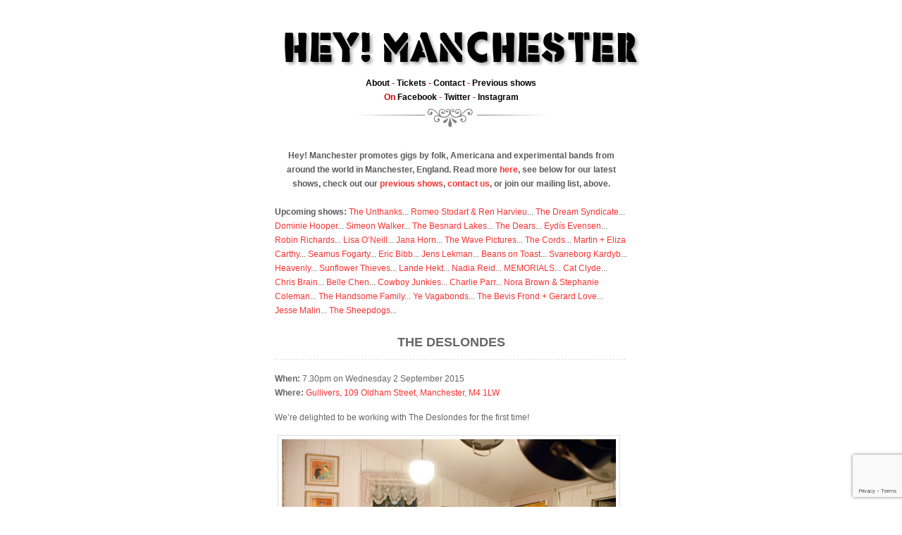

--- FILE ---
content_type: text/html; charset=UTF-8
request_url: https://www.heymanchester.com/the-deslondes
body_size: 43773
content:
<!DOCTYPE html PUBLIC "-//W3C//DTD XHTML 1.0 Transitional//EN"
    "http://www.w3.org/TR/xhtml1/DTD/xhtml1-transitional.dtd">
<html xmlns="http://www.w3.org/1999/xhtml">
<head profile="http://gmpg.org/xfn/11">
<meta http-equiv="Content-Type" content="text/html; charset=UTF-8" />
<title>
	The Deslondes | Hey! Manchester |  Hey! Manchester | Americana, folk, indie and alternative gig promoters in the rainy city</title>	


<style type="text/css" media="screen">
		@import url( https://www.heymanchester.com/wp/wp-content/themes/merdeka/style.css?v=1.3 );
	</style>

<meta name='robots' content='index, follow, max-image-preview:large, max-snippet:-1, max-video-preview:-1' />

	<!-- This site is optimized with the Yoast SEO plugin v26.6 - https://yoast.com/wordpress/plugins/seo/ -->
	<link rel="canonical" href="https://www.heymanchester.com/the-deslondes" />
	<meta property="og:locale" content="en_US" />
	<meta property="og:type" content="article" />
	<meta property="og:title" content="The Deslondes | Hey! Manchester" />
	<meta property="og:description" content="When: 7.30pm on Wednesday 2 September 2015 Where: Gullivers, 109 Oldham Street, Manchester, M4 1LW We’re delighted to be working with The Deslondes for the first time! Hailed by NPR as &#8216;deft assemblers of a sound that traverses decades and styles with humble grace&#8217;, New Orleans band The Deslondes mine from the rich history of American music to [&hellip;]" />
	<meta property="og:url" content="https://www.heymanchester.com/the-deslondes" />
	<meta property="og:site_name" content="Hey! Manchester" />
	<meta property="article:publisher" content="https://www.facebook.com/heymanchester/" />
	<meta property="article:published_time" content="2006-12-28T09:12:36+00:00" />
	<meta property="article:modified_time" content="2015-09-03T15:22:49+00:00" />
	<meta property="og:image" content="http://www.heymanchester.com/wp/files/The-Deslondes-Gullivers-Manchester.jpg" />
	<meta name="author" content="Webmaster" />
	<meta name="twitter:card" content="summary_large_image" />
	<meta name="twitter:creator" content="@heymanchester" />
	<meta name="twitter:site" content="@heymanchester" />
	<meta name="twitter:label1" content="Written by" />
	<meta name="twitter:data1" content="Webmaster" />
	<meta name="twitter:label2" content="Est. reading time" />
	<meta name="twitter:data2" content="2 minutes" />
	<script type="application/ld+json" class="yoast-schema-graph">{"@context":"https://schema.org","@graph":[{"@type":"Article","@id":"https://www.heymanchester.com/the-deslondes#article","isPartOf":{"@id":"https://www.heymanchester.com/the-deslondes"},"author":{"name":"Webmaster","@id":"https://www.heymanchester.com/#/schema/person/325b7a5d7ff174d881afe84e21a224aa"},"headline":"The Deslondes","datePublished":"2006-12-28T09:12:36+00:00","dateModified":"2015-09-03T15:22:49+00:00","mainEntityOfPage":{"@id":"https://www.heymanchester.com/the-deslondes"},"wordCount":473,"publisher":{"@id":"https://www.heymanchester.com/#organization"},"image":{"@id":"https://www.heymanchester.com/the-deslondes#primaryimage"},"thumbnailUrl":"http://www.heymanchester.com/wp/files/The-Deslondes-Gullivers-Manchester.jpg","articleSection":["Previous"],"inLanguage":"en-US"},{"@type":"WebPage","@id":"https://www.heymanchester.com/the-deslondes","url":"https://www.heymanchester.com/the-deslondes","name":"The Deslondes | Hey! Manchester","isPartOf":{"@id":"https://www.heymanchester.com/#website"},"primaryImageOfPage":{"@id":"https://www.heymanchester.com/the-deslondes#primaryimage"},"image":{"@id":"https://www.heymanchester.com/the-deslondes#primaryimage"},"thumbnailUrl":"http://www.heymanchester.com/wp/files/The-Deslondes-Gullivers-Manchester.jpg","datePublished":"2006-12-28T09:12:36+00:00","dateModified":"2015-09-03T15:22:49+00:00","breadcrumb":{"@id":"https://www.heymanchester.com/the-deslondes#breadcrumb"},"inLanguage":"en-US","potentialAction":[{"@type":"ReadAction","target":["https://www.heymanchester.com/the-deslondes"]}]},{"@type":"ImageObject","inLanguage":"en-US","@id":"https://www.heymanchester.com/the-deslondes#primaryimage","url":"http://www.heymanchester.com/wp/files/The-Deslondes-Gullivers-Manchester.jpg","contentUrl":"http://www.heymanchester.com/wp/files/The-Deslondes-Gullivers-Manchester.jpg"},{"@type":"BreadcrumbList","@id":"https://www.heymanchester.com/the-deslondes#breadcrumb","itemListElement":[{"@type":"ListItem","position":1,"name":"Home","item":"https://www.heymanchester.com/"},{"@type":"ListItem","position":2,"name":"The Deslondes"}]},{"@type":"WebSite","@id":"https://www.heymanchester.com/#website","url":"https://www.heymanchester.com/","name":"Hey! Manchester","description":"Americana, folk, indie and alternative gig promoters in the rainy city","publisher":{"@id":"https://www.heymanchester.com/#organization"},"potentialAction":[{"@type":"SearchAction","target":{"@type":"EntryPoint","urlTemplate":"https://www.heymanchester.com/?s={search_term_string}"},"query-input":{"@type":"PropertyValueSpecification","valueRequired":true,"valueName":"search_term_string"}}],"inLanguage":"en-US"},{"@type":"Organization","@id":"https://www.heymanchester.com/#organization","name":"Hey! Manchester","url":"https://www.heymanchester.com/","logo":{"@type":"ImageObject","inLanguage":"en-US","@id":"https://www.heymanchester.com/#/schema/logo/image/","url":"https://www.heymanchester.com/wp/files/hey-manchester-logo-SQUARE.png","contentUrl":"https://www.heymanchester.com/wp/files/hey-manchester-logo-SQUARE.png","width":564,"height":564,"caption":"Hey! Manchester"},"image":{"@id":"https://www.heymanchester.com/#/schema/logo/image/"},"sameAs":["https://www.facebook.com/heymanchester/","https://x.com/heymanchester"]},{"@type":"Person","@id":"https://www.heymanchester.com/#/schema/person/325b7a5d7ff174d881afe84e21a224aa","name":"Webmaster","image":{"@type":"ImageObject","inLanguage":"en-US","@id":"https://www.heymanchester.com/#/schema/person/image/","url":"https://secure.gravatar.com/avatar/56e5eba5eb1844fb40d4ef6850aa1a5bc1886627dcabb46c7e6914b92fc52545?s=96&d=mm&r=g","contentUrl":"https://secure.gravatar.com/avatar/56e5eba5eb1844fb40d4ef6850aa1a5bc1886627dcabb46c7e6914b92fc52545?s=96&d=mm&r=g","caption":"Webmaster"}}]}</script>
	<!-- / Yoast SEO plugin. -->


<link rel="alternate" type="application/rss+xml" title="Hey! Manchester &raquo; The Deslondes Comments Feed" href="https://www.heymanchester.com/the-deslondes/feed" />
<link rel="alternate" title="oEmbed (JSON)" type="application/json+oembed" href="https://www.heymanchester.com/wp-json/oembed/1.0/embed?url=https%3A%2F%2Fwww.heymanchester.com%2Fthe-deslondes" />
<link rel="alternate" title="oEmbed (XML)" type="text/xml+oembed" href="https://www.heymanchester.com/wp-json/oembed/1.0/embed?url=https%3A%2F%2Fwww.heymanchester.com%2Fthe-deslondes&#038;format=xml" />
<style id='wp-img-auto-sizes-contain-inline-css' type='text/css'>
img:is([sizes=auto i],[sizes^="auto," i]){contain-intrinsic-size:3000px 1500px}
/*# sourceURL=wp-img-auto-sizes-contain-inline-css */
</style>
<style id='wp-emoji-styles-inline-css' type='text/css'>

	img.wp-smiley, img.emoji {
		display: inline !important;
		border: none !important;
		box-shadow: none !important;
		height: 1em !important;
		width: 1em !important;
		margin: 0 0.07em !important;
		vertical-align: -0.1em !important;
		background: none !important;
		padding: 0 !important;
	}
/*# sourceURL=wp-emoji-styles-inline-css */
</style>
<style id='wp-block-library-inline-css' type='text/css'>
:root{--wp-block-synced-color:#7a00df;--wp-block-synced-color--rgb:122,0,223;--wp-bound-block-color:var(--wp-block-synced-color);--wp-editor-canvas-background:#ddd;--wp-admin-theme-color:#007cba;--wp-admin-theme-color--rgb:0,124,186;--wp-admin-theme-color-darker-10:#006ba1;--wp-admin-theme-color-darker-10--rgb:0,107,160.5;--wp-admin-theme-color-darker-20:#005a87;--wp-admin-theme-color-darker-20--rgb:0,90,135;--wp-admin-border-width-focus:2px}@media (min-resolution:192dpi){:root{--wp-admin-border-width-focus:1.5px}}.wp-element-button{cursor:pointer}:root .has-very-light-gray-background-color{background-color:#eee}:root .has-very-dark-gray-background-color{background-color:#313131}:root .has-very-light-gray-color{color:#eee}:root .has-very-dark-gray-color{color:#313131}:root .has-vivid-green-cyan-to-vivid-cyan-blue-gradient-background{background:linear-gradient(135deg,#00d084,#0693e3)}:root .has-purple-crush-gradient-background{background:linear-gradient(135deg,#34e2e4,#4721fb 50%,#ab1dfe)}:root .has-hazy-dawn-gradient-background{background:linear-gradient(135deg,#faaca8,#dad0ec)}:root .has-subdued-olive-gradient-background{background:linear-gradient(135deg,#fafae1,#67a671)}:root .has-atomic-cream-gradient-background{background:linear-gradient(135deg,#fdd79a,#004a59)}:root .has-nightshade-gradient-background{background:linear-gradient(135deg,#330968,#31cdcf)}:root .has-midnight-gradient-background{background:linear-gradient(135deg,#020381,#2874fc)}:root{--wp--preset--font-size--normal:16px;--wp--preset--font-size--huge:42px}.has-regular-font-size{font-size:1em}.has-larger-font-size{font-size:2.625em}.has-normal-font-size{font-size:var(--wp--preset--font-size--normal)}.has-huge-font-size{font-size:var(--wp--preset--font-size--huge)}.has-text-align-center{text-align:center}.has-text-align-left{text-align:left}.has-text-align-right{text-align:right}.has-fit-text{white-space:nowrap!important}#end-resizable-editor-section{display:none}.aligncenter{clear:both}.items-justified-left{justify-content:flex-start}.items-justified-center{justify-content:center}.items-justified-right{justify-content:flex-end}.items-justified-space-between{justify-content:space-between}.screen-reader-text{border:0;clip-path:inset(50%);height:1px;margin:-1px;overflow:hidden;padding:0;position:absolute;width:1px;word-wrap:normal!important}.screen-reader-text:focus{background-color:#ddd;clip-path:none;color:#444;display:block;font-size:1em;height:auto;left:5px;line-height:normal;padding:15px 23px 14px;text-decoration:none;top:5px;width:auto;z-index:100000}html :where(.has-border-color){border-style:solid}html :where([style*=border-top-color]){border-top-style:solid}html :where([style*=border-right-color]){border-right-style:solid}html :where([style*=border-bottom-color]){border-bottom-style:solid}html :where([style*=border-left-color]){border-left-style:solid}html :where([style*=border-width]){border-style:solid}html :where([style*=border-top-width]){border-top-style:solid}html :where([style*=border-right-width]){border-right-style:solid}html :where([style*=border-bottom-width]){border-bottom-style:solid}html :where([style*=border-left-width]){border-left-style:solid}html :where(img[class*=wp-image-]){height:auto;max-width:100%}:where(figure){margin:0 0 1em}html :where(.is-position-sticky){--wp-admin--admin-bar--position-offset:var(--wp-admin--admin-bar--height,0px)}@media screen and (max-width:600px){html :where(.is-position-sticky){--wp-admin--admin-bar--position-offset:0px}}

/*# sourceURL=wp-block-library-inline-css */
</style><style id='global-styles-inline-css' type='text/css'>
:root{--wp--preset--aspect-ratio--square: 1;--wp--preset--aspect-ratio--4-3: 4/3;--wp--preset--aspect-ratio--3-4: 3/4;--wp--preset--aspect-ratio--3-2: 3/2;--wp--preset--aspect-ratio--2-3: 2/3;--wp--preset--aspect-ratio--16-9: 16/9;--wp--preset--aspect-ratio--9-16: 9/16;--wp--preset--color--black: #000000;--wp--preset--color--cyan-bluish-gray: #abb8c3;--wp--preset--color--white: #ffffff;--wp--preset--color--pale-pink: #f78da7;--wp--preset--color--vivid-red: #cf2e2e;--wp--preset--color--luminous-vivid-orange: #ff6900;--wp--preset--color--luminous-vivid-amber: #fcb900;--wp--preset--color--light-green-cyan: #7bdcb5;--wp--preset--color--vivid-green-cyan: #00d084;--wp--preset--color--pale-cyan-blue: #8ed1fc;--wp--preset--color--vivid-cyan-blue: #0693e3;--wp--preset--color--vivid-purple: #9b51e0;--wp--preset--gradient--vivid-cyan-blue-to-vivid-purple: linear-gradient(135deg,rgb(6,147,227) 0%,rgb(155,81,224) 100%);--wp--preset--gradient--light-green-cyan-to-vivid-green-cyan: linear-gradient(135deg,rgb(122,220,180) 0%,rgb(0,208,130) 100%);--wp--preset--gradient--luminous-vivid-amber-to-luminous-vivid-orange: linear-gradient(135deg,rgb(252,185,0) 0%,rgb(255,105,0) 100%);--wp--preset--gradient--luminous-vivid-orange-to-vivid-red: linear-gradient(135deg,rgb(255,105,0) 0%,rgb(207,46,46) 100%);--wp--preset--gradient--very-light-gray-to-cyan-bluish-gray: linear-gradient(135deg,rgb(238,238,238) 0%,rgb(169,184,195) 100%);--wp--preset--gradient--cool-to-warm-spectrum: linear-gradient(135deg,rgb(74,234,220) 0%,rgb(151,120,209) 20%,rgb(207,42,186) 40%,rgb(238,44,130) 60%,rgb(251,105,98) 80%,rgb(254,248,76) 100%);--wp--preset--gradient--blush-light-purple: linear-gradient(135deg,rgb(255,206,236) 0%,rgb(152,150,240) 100%);--wp--preset--gradient--blush-bordeaux: linear-gradient(135deg,rgb(254,205,165) 0%,rgb(254,45,45) 50%,rgb(107,0,62) 100%);--wp--preset--gradient--luminous-dusk: linear-gradient(135deg,rgb(255,203,112) 0%,rgb(199,81,192) 50%,rgb(65,88,208) 100%);--wp--preset--gradient--pale-ocean: linear-gradient(135deg,rgb(255,245,203) 0%,rgb(182,227,212) 50%,rgb(51,167,181) 100%);--wp--preset--gradient--electric-grass: linear-gradient(135deg,rgb(202,248,128) 0%,rgb(113,206,126) 100%);--wp--preset--gradient--midnight: linear-gradient(135deg,rgb(2,3,129) 0%,rgb(40,116,252) 100%);--wp--preset--font-size--small: 13px;--wp--preset--font-size--medium: 20px;--wp--preset--font-size--large: 36px;--wp--preset--font-size--x-large: 42px;--wp--preset--spacing--20: 0.44rem;--wp--preset--spacing--30: 0.67rem;--wp--preset--spacing--40: 1rem;--wp--preset--spacing--50: 1.5rem;--wp--preset--spacing--60: 2.25rem;--wp--preset--spacing--70: 3.38rem;--wp--preset--spacing--80: 5.06rem;--wp--preset--shadow--natural: 6px 6px 9px rgba(0, 0, 0, 0.2);--wp--preset--shadow--deep: 12px 12px 50px rgba(0, 0, 0, 0.4);--wp--preset--shadow--sharp: 6px 6px 0px rgba(0, 0, 0, 0.2);--wp--preset--shadow--outlined: 6px 6px 0px -3px rgb(255, 255, 255), 6px 6px rgb(0, 0, 0);--wp--preset--shadow--crisp: 6px 6px 0px rgb(0, 0, 0);}:where(.is-layout-flex){gap: 0.5em;}:where(.is-layout-grid){gap: 0.5em;}body .is-layout-flex{display: flex;}.is-layout-flex{flex-wrap: wrap;align-items: center;}.is-layout-flex > :is(*, div){margin: 0;}body .is-layout-grid{display: grid;}.is-layout-grid > :is(*, div){margin: 0;}:where(.wp-block-columns.is-layout-flex){gap: 2em;}:where(.wp-block-columns.is-layout-grid){gap: 2em;}:where(.wp-block-post-template.is-layout-flex){gap: 1.25em;}:where(.wp-block-post-template.is-layout-grid){gap: 1.25em;}.has-black-color{color: var(--wp--preset--color--black) !important;}.has-cyan-bluish-gray-color{color: var(--wp--preset--color--cyan-bluish-gray) !important;}.has-white-color{color: var(--wp--preset--color--white) !important;}.has-pale-pink-color{color: var(--wp--preset--color--pale-pink) !important;}.has-vivid-red-color{color: var(--wp--preset--color--vivid-red) !important;}.has-luminous-vivid-orange-color{color: var(--wp--preset--color--luminous-vivid-orange) !important;}.has-luminous-vivid-amber-color{color: var(--wp--preset--color--luminous-vivid-amber) !important;}.has-light-green-cyan-color{color: var(--wp--preset--color--light-green-cyan) !important;}.has-vivid-green-cyan-color{color: var(--wp--preset--color--vivid-green-cyan) !important;}.has-pale-cyan-blue-color{color: var(--wp--preset--color--pale-cyan-blue) !important;}.has-vivid-cyan-blue-color{color: var(--wp--preset--color--vivid-cyan-blue) !important;}.has-vivid-purple-color{color: var(--wp--preset--color--vivid-purple) !important;}.has-black-background-color{background-color: var(--wp--preset--color--black) !important;}.has-cyan-bluish-gray-background-color{background-color: var(--wp--preset--color--cyan-bluish-gray) !important;}.has-white-background-color{background-color: var(--wp--preset--color--white) !important;}.has-pale-pink-background-color{background-color: var(--wp--preset--color--pale-pink) !important;}.has-vivid-red-background-color{background-color: var(--wp--preset--color--vivid-red) !important;}.has-luminous-vivid-orange-background-color{background-color: var(--wp--preset--color--luminous-vivid-orange) !important;}.has-luminous-vivid-amber-background-color{background-color: var(--wp--preset--color--luminous-vivid-amber) !important;}.has-light-green-cyan-background-color{background-color: var(--wp--preset--color--light-green-cyan) !important;}.has-vivid-green-cyan-background-color{background-color: var(--wp--preset--color--vivid-green-cyan) !important;}.has-pale-cyan-blue-background-color{background-color: var(--wp--preset--color--pale-cyan-blue) !important;}.has-vivid-cyan-blue-background-color{background-color: var(--wp--preset--color--vivid-cyan-blue) !important;}.has-vivid-purple-background-color{background-color: var(--wp--preset--color--vivid-purple) !important;}.has-black-border-color{border-color: var(--wp--preset--color--black) !important;}.has-cyan-bluish-gray-border-color{border-color: var(--wp--preset--color--cyan-bluish-gray) !important;}.has-white-border-color{border-color: var(--wp--preset--color--white) !important;}.has-pale-pink-border-color{border-color: var(--wp--preset--color--pale-pink) !important;}.has-vivid-red-border-color{border-color: var(--wp--preset--color--vivid-red) !important;}.has-luminous-vivid-orange-border-color{border-color: var(--wp--preset--color--luminous-vivid-orange) !important;}.has-luminous-vivid-amber-border-color{border-color: var(--wp--preset--color--luminous-vivid-amber) !important;}.has-light-green-cyan-border-color{border-color: var(--wp--preset--color--light-green-cyan) !important;}.has-vivid-green-cyan-border-color{border-color: var(--wp--preset--color--vivid-green-cyan) !important;}.has-pale-cyan-blue-border-color{border-color: var(--wp--preset--color--pale-cyan-blue) !important;}.has-vivid-cyan-blue-border-color{border-color: var(--wp--preset--color--vivid-cyan-blue) !important;}.has-vivid-purple-border-color{border-color: var(--wp--preset--color--vivid-purple) !important;}.has-vivid-cyan-blue-to-vivid-purple-gradient-background{background: var(--wp--preset--gradient--vivid-cyan-blue-to-vivid-purple) !important;}.has-light-green-cyan-to-vivid-green-cyan-gradient-background{background: var(--wp--preset--gradient--light-green-cyan-to-vivid-green-cyan) !important;}.has-luminous-vivid-amber-to-luminous-vivid-orange-gradient-background{background: var(--wp--preset--gradient--luminous-vivid-amber-to-luminous-vivid-orange) !important;}.has-luminous-vivid-orange-to-vivid-red-gradient-background{background: var(--wp--preset--gradient--luminous-vivid-orange-to-vivid-red) !important;}.has-very-light-gray-to-cyan-bluish-gray-gradient-background{background: var(--wp--preset--gradient--very-light-gray-to-cyan-bluish-gray) !important;}.has-cool-to-warm-spectrum-gradient-background{background: var(--wp--preset--gradient--cool-to-warm-spectrum) !important;}.has-blush-light-purple-gradient-background{background: var(--wp--preset--gradient--blush-light-purple) !important;}.has-blush-bordeaux-gradient-background{background: var(--wp--preset--gradient--blush-bordeaux) !important;}.has-luminous-dusk-gradient-background{background: var(--wp--preset--gradient--luminous-dusk) !important;}.has-pale-ocean-gradient-background{background: var(--wp--preset--gradient--pale-ocean) !important;}.has-electric-grass-gradient-background{background: var(--wp--preset--gradient--electric-grass) !important;}.has-midnight-gradient-background{background: var(--wp--preset--gradient--midnight) !important;}.has-small-font-size{font-size: var(--wp--preset--font-size--small) !important;}.has-medium-font-size{font-size: var(--wp--preset--font-size--medium) !important;}.has-large-font-size{font-size: var(--wp--preset--font-size--large) !important;}.has-x-large-font-size{font-size: var(--wp--preset--font-size--x-large) !important;}
/*# sourceURL=global-styles-inline-css */
</style>

<style id='classic-theme-styles-inline-css' type='text/css'>
/*! This file is auto-generated */
.wp-block-button__link{color:#fff;background-color:#32373c;border-radius:9999px;box-shadow:none;text-decoration:none;padding:calc(.667em + 2px) calc(1.333em + 2px);font-size:1.125em}.wp-block-file__button{background:#32373c;color:#fff;text-decoration:none}
/*# sourceURL=/wp-includes/css/classic-themes.min.css */
</style>
<link rel='stylesheet' id='contact-form-7-css' href='https://www.heymanchester.com/wp/wp-content/plugins/contact-form-7/includes/css/styles.css?ver=6.1.4' type='text/css' media='all' />
<script type="text/javascript" id="altcha-widget-custom-options-js-after">
/* <![CDATA[ */
(() => { window.ALTCHA_WIDGET_ATTRS = {"challengeurl":"https:\/\/www.heymanchester.com\/wp-json\/altcha\/v1\/challenge","strings":"{\"error\":\"Verification failed. Try again later.\",\"footer\":\"Protected by <a href=\\\"https:\\\/\\\/altcha.org\\\/\\\" target=\\\"_blank\\\">ALTCHA<\\\/a>\",\"label\":\"I'm not a robot\",\"verified\":\"Verified\",\"verifying\":\"Verifying...\",\"waitAlert\":\"Verifying... please wait.\"}","hidefooter":"1"}; })();
//# sourceURL=altcha-widget-custom-options-js-after
/* ]]> */
</script>
<link rel="https://api.w.org/" href="https://www.heymanchester.com/wp-json/" /><link rel="alternate" title="JSON" type="application/json" href="https://www.heymanchester.com/wp-json/wp/v2/posts/6528" /><link rel="EditURI" type="application/rsd+xml" title="RSD" href="https://www.heymanchester.com/wp/xmlrpc.php?rsd" />
<meta name="generator" content="WordPress 6.9" />
<link rel='shortlink' href='https://www.heymanchester.com/?p=6528' />
<!-- HFCM by 99 Robots - Snippet # 1: GA4 -->
<!-- Global site tag (gtag.js) - Google Analytics -->
<script async src="https://www.googletagmanager.com/gtag/js?id=UA-1588951-2"></script>
<script>
  window.dataLayer = window.dataLayer || [];
  function gtag(){dataLayer.push(arguments);}
  gtag('js', new Date());
  gtag('config', 'UA-1588951-2');
  gtag('config', 'G-RFR6EZV3QP');
</script>
<!-- /end HFCM by 99 Robots -->

</head>
<body>
<!--<div id="js">
<a id="toggle" href="#" onclick="toggelopen()" title="" >Click here</a></div>-->
<div id="container">
<div id="header">
<h1><a href="https://www.heymanchester.com" ><center><img src="https://www.heymanchester.com/webimg/heyman.png" border="0" style="border: 0px;"></center></a>
</h1><!--[if IE]>
<style>
#mc_embed_signup fieldset {
position: relative;
}
#mc_embed_signup legend {
position: absolute;
top: 1em;
left: .2em;
}
</style>
<![endif]--> 



<strong><a href="http://www.heymanchester.com/about">About</a> - <a href="http://heymanchester.seetickets.com/promoter/hey-manchester/6063/default/1/200">Tickets</a> - <a href="http://www.heymanchester.com/about#contact">Contact</a> - <a href="http://www.heymanchester.com/previous-shows">Previous shows</a><br />
On <a href="https://www.facebook.com/groups/41932213448/">Facebook</a> - <a href="http://www.twitter.com/heymanchester">Twitter</a><!-- - <a href="https://detour.songkick.com/users/heymanchester">Songkick Detour</a>--> - <a href="https://www.instagram.com/heymcrgigs/">Instagram</a></strong>
</div>
<center><br>
<strong>Hey! Manchester promotes gigs by folk, Americana and experimental bands from around the world in Manchester, England. Read more <a href="http://www.heymanchester.com/about">here</a>, see below for our latest shows, check out our <a href="http://www.heymanchester.com/previous-shows">previous shows</a>, <a href="http://www.heymanchester.com/about#contact">contact us</a>, or join our mailing list, above.</strong>
<br><br>
</center>

<strong>Upcoming shows:</strong>  	<a href='https://www.heymanchester.com/the-unthanks-7'>The Unthanks</a>...
	<a href='https://www.heymanchester.com/romeo-stodart-ren-harvieu-2'>Romeo Stodart &#038; Ren Harvieu</a>...
	<a href='https://www.heymanchester.com/the-dream-syndicate-2'>The Dream Syndicate</a>...
	<a href='https://www.heymanchester.com/dominie-hooper-2'>Dominie Hooper</a>...
	<a href='https://www.heymanchester.com/simeon-walker-2'>Simeon Walker</a>...
	<a href='https://www.heymanchester.com/the-besnard-lakes-6'>The Besnard Lakes</a>...
	<a href='https://www.heymanchester.com/the-dears-3'>The Dears</a>...
	<a href='https://www.heymanchester.com/eydis-evensen'>Eydís Evensen</a>...
	<a href='https://www.heymanchester.com/robin-richards-2'>Robin Richards</a>...
	<a href='https://www.heymanchester.com/lisa-oneill'>Lisa O&#8217;Neill</a>...
	<a href='https://www.heymanchester.com/jana-horn'>Jana Horn</a>...
	<a href='https://www.heymanchester.com/the-wave-pictures-15'>The Wave Pictures</a>...
	<a href='https://www.heymanchester.com/the-cords'>The Cords</a>...
	<a href='https://www.heymanchester.com/martin-eliza-carthy'>Martin + Eliza Carthy</a>...
	<a href='https://www.heymanchester.com/seamus-fogarty-2'>Seamus Fogarty</a>...
	<a href='https://www.heymanchester.com/eric-bibb-2'>Eric Bibb</a>...
	<a href='https://www.heymanchester.com/jens-lekman-8'>Jens Lekman</a>...
	<a href='https://www.heymanchester.com/beans-on-toast-14'>Beans on Toast</a>...
	<a href='https://www.heymanchester.com/svaneborg-kardyb-2'>Svaneborg Kardyb</a>...
	<a href='https://www.heymanchester.com/heavenly'>Heavenly</a>...
	<a href='https://www.heymanchester.com/sunflower-thieves'>Sunflower Thieves</a>...
	<a href='https://www.heymanchester.com/lande-hekt-2'>Lande Hekt</a>...
	<a href='https://www.heymanchester.com/nadia-reid-2'>Nadia Reid</a>...
	<a href='https://www.heymanchester.com/memorials'>MEMORIALS</a>...
	<a href='https://www.heymanchester.com/cat-clyde-2'>Cat Clyde</a>...
	<a href='https://www.heymanchester.com/chris-brain-3'>Chris Brain</a>...
	<a href='https://www.heymanchester.com/belle-chen'>Belle Chen</a>...
	<a href='https://www.heymanchester.com/cowboy-junkies-2'>Cowboy Junkies</a>...
	<a href='https://www.heymanchester.com/charlie-parr-3'>Charlie Parr</a>...
	<a href='https://www.heymanchester.com/nora-brown-stephanie-coleman'>Nora Brown &#038; Stephanie Coleman</a>...
	<a href='https://www.heymanchester.com/the-handsome-family-8'>The Handsome Family</a>...
	<a href='https://www.heymanchester.com/ye-vagabonds-4'>Ye Vagabonds</a>...
	<a href='https://www.heymanchester.com/the-bevis-frond-gerard-love'>The Bevis Frond + Gerard Love</a>...
	<a href='https://www.heymanchester.com/jesse-malin-5'>Jesse Malin</a>...
	<a href='https://www.heymanchester.com/the-sheepdogs-8'>The Sheepdogs</a>...
<div class="clear"></div>



<div class="entry">

<div class="info"><h2><a href="https://www.heymanchester.com/the-deslondes#info" rel="bookmark" id="info">The Deslondes</a></h2>
</div>
<div class="clear"></div>
</div>


<div class="post">
		<p><strong>When:</strong> 7.30pm on Wednesday 2 September 2015<br />
<strong>Where:</strong> <a href="http://goo.gl/maps/fcGY0">Gullivers, 109 Oldham Street, Manchester, M4 1LW</a></p>
<p>We’re delighted to be working with The Deslondes for the first time!</p>
<p><img fetchpriority="high" decoding="async" class="alignnone size-full wp-image-6531" src="http://www.heymanchester.com/wp/files/The-Deslondes-Gullivers-Manchester.jpg" alt="The-Deslondes-Gullivers-Manchester" width="474" height="317" srcset="https://www.heymanchester.com/wp/files/The-Deslondes-Gullivers-Manchester.jpg 474w, https://www.heymanchester.com/wp/files/The-Deslondes-Gullivers-Manchester-448x300.jpg 448w" sizes="(max-width: 474px) 100vw, 474px" /></p>
<p>Hailed by NPR as &#8216;deft assemblers of a sound that traverses decades and styles with humble grace&#8217;, New Orleans band <strong><a href="http://thedeslondes.com/">The Deslondes</a></strong> mine from the rich history of American music to craft their compelling and wholly unique eponymous debut album, due 9 June on <strong>New West Records</strong>. Co-produced by the band and in-demand producer <strong>Andrija Tokic (Benjamin Booker, Alabama Shakes)</strong> at his Nashville studio, the songs are influenced by <strong>classic soul, rock &amp; roll, R&amp;B, folk, roots, country, swamp-boogie, honky-tonk</strong> and pre-war music, and introduce a collective of gifted singer-songwriters with a deep love for the past and a palpable passion for the present.</p>
<p>&#8216;They manage to resurrect a lost sound,&#8217; exclaimed Rolling Stone in their 20 Reasons To Love This Year preview, adding, &#8216;Stax and Sun records are distinct touch points, as are upright-bass-driven melodies, while giving it a modern, vibrant swing, building on the foundations of old-time traditions without sounding like they’re stepping out of a time machine.&#8217;</p>
<p><iframe title="The Deslondes - The Real Deal" width="500" height="281" src="https://www.youtube.com/embed/fnbsZzwPIwY?feature=oembed" frameborder="0" allow="accelerometer; autoplay; clipboard-write; encrypted-media; gyroscope; picture-in-picture; web-share" referrerpolicy="strict-origin-when-cross-origin" allowfullscreen></iframe></p>
<p>The Deslondes endeavour to carry on the travelling troubadour tradition of their heroes <strong>Woody Guthrie, Hank Williams, Townes Van Zandt, Blaze Foley </strong>and<strong> John Prine</strong>. Comprised of the five songwriters – <strong>Sam Doores</strong> (vocals/guitar), <strong>Riley Downing</strong> (vocals/guitar), <strong>Dan Cutler</strong> (vocals/bass), <strong>John James Tourville</strong> (vocals/pedal steel/fiddle) and <strong>Cameron Snyder</strong> (vocals/percussion) &#8211; each musician contributes writing and arrangements, with different members taking the lead at different times. The band’s musical production and vocal arrangements are inspired by the rhythmic, high energy, and harmony-driven sounds of their other heroes, <strong>The Band</strong> and <strong>Allen Toussaint</strong>.</p>
<p>The Deslondes grew out of The Tumbleweeds, a project that Doores, Downing and Cutler began in 2010. Doores and Cutler were also core members of <strong>Hurray for the Riff Raff</strong> and performed on last year’s breakout album, <strong>Small Town Heroes</strong>, before leaving the band to focus on The Deslondes. Like the traveling troubadours they fashion themselves after, they have toured the country extensively and have supported the <strong>Alabama Shakes, Old Crow Medicine Show, Hurray for the Riff Raff, The Lumineers, John Fullbright, Michael Kiwanuka</strong> and <strong>Spirit Family Reunion</strong>.</p>
<p>Support comes from <strong><a href="https://www.facebook.com/lonesomeandpennilesscowboys.co.uk">The Lonesome &amp; Penniless Cowboys</a></strong> &#8211; the finest live old time country and western swing act you&#8217;ll see this week. Before Alt Country, before New Country, before Americana and before a million hipsters wore Johnny Cash T-shirts, The Lonesome &amp; Penniless Cowboys were formed just to let people know the truth.</p>
<p><iframe title="Lonesome &amp; Penniless Cowboys on This Morning" width="500" height="281" src="https://www.youtube.com/embed/grvBbpixK4c?feature=oembed" frameborder="0" allow="accelerometer; autoplay; clipboard-write; encrypted-media; gyroscope; picture-in-picture; web-share" referrerpolicy="strict-origin-when-cross-origin" allowfullscreen></iframe></p>
<p><strong><a href="http://www.seetickets.com/event/the-deslondes/gullivers/868488">Buy tickets now</a>. Tickets are available from Common (no booking fee), Piccadilly Records, Vinyl Exchange, <a href="https://billetto.co.uk/events/the-deslondes">Billetto.co.uk</a>, <a href="http://www.wegottickets.com/event/316041">WeGotTickets.com</a>, <a href="https://www.ticketline.co.uk/">Ticketline.co.uk</a> and on 0871 220 0260.</strong></p>
<p><strong>Attend on: <a href="https://www.facebook.com/events/779930332076763/">Facebook</a> | <a href="http://www.last.fm/event/4093014+The+Deslondes">Last.fm</a></strong></p>
        <br /><!-- Sharingbutton Facebook -->
<a class="resp-sharing-button__link" href="https://facebook.com/sharer/sharer.php?u=https%3A%2F%2Fwww.heymanchester.com%2Fthe-deslondes" target="_blank" aria-label="">
  <div class="resp-sharing-button resp-sharing-button--facebook resp-sharing-button--small"><div aria-hidden="true" class="resp-sharing-button__icon resp-sharing-button__icon--solid">
    <svg xmlns="http://www.w3.org/2000/svg" viewBox="0 0 24 24"><path d="M18.77 7.46H14.5v-1.9c0-.9.6-1.1 1-1.1h3V.5h-4.33C10.24.5 9.5 3.44 9.5 5.32v2.15h-3v4h3v12h5v-12h3.85l.42-4z"/></svg>
    </div>
  </div>
</a>

<!-- Sharingbutton Twitter -->
<a class="resp-sharing-button__link" href="https://twitter.com/intent/tweet/?text=The%20Deslondes&amp;url=https%3A%2F%2Fwww.heymanchester.com%2Fthe-deslondes" target="_blank" aria-label="">
  <div class="resp-sharing-button resp-sharing-button--twitter resp-sharing-button--small"><div aria-hidden="true" class="resp-sharing-button__icon resp-sharing-button__icon--solid">
    <svg xmlns="http://www.w3.org/2000/svg" viewBox="0 0 24 24"><path d="M23.44 4.83c-.8.37-1.5.38-2.22.02.93-.56.98-.96 1.32-2.02-.88.52-1.86.9-2.9 1.1-.82-.88-2-1.43-3.3-1.43-2.5 0-4.55 2.04-4.55 4.54 0 .36.03.7.1 1.04-3.77-.2-7.12-2-9.36-4.75-.4.67-.6 1.45-.6 2.3 0 1.56.8 2.95 2 3.77-.74-.03-1.44-.23-2.05-.57v.06c0 2.2 1.56 4.03 3.64 4.44-.67.2-1.37.2-2.06.08.58 1.8 2.26 3.12 4.25 3.16C5.78 18.1 3.37 18.74 1 18.46c2 1.3 4.4 2.04 6.97 2.04 8.35 0 12.92-6.92 12.92-12.93 0-.2 0-.4-.02-.6.9-.63 1.96-1.22 2.56-2.14z"/></svg>
    </div>
  </div>
</a>

<!-- Sharingbutton E-Mail -->
<a class="resp-sharing-button__link" href="mailto:?subject=The%20Deslondes&amp;body=https%3A%2F%2Fwww.heymanchester.com%2Fthe-deslondes" target="_self" aria-label="">
  <div class="resp-sharing-button resp-sharing-button--email resp-sharing-button--small"><div aria-hidden="true" class="resp-sharing-button__icon resp-sharing-button__icon--solid">
    <svg xmlns="http://www.w3.org/2000/svg" viewBox="0 0 24 24"><path d="M22 4H2C.9 4 0 4.9 0 6v12c0 1.1.9 2 2 2h20c1.1 0 2-.9 2-2V6c0-1.1-.9-2-2-2zM7.25 14.43l-3.5 2c-.08.05-.17.07-.25.07-.17 0-.34-.1-.43-.25-.14-.24-.06-.55.18-.68l3.5-2c.24-.14.55-.06.68.18.14.24.06.55-.18.68zm4.75.07c-.1 0-.2-.03-.27-.08l-8.5-5.5c-.23-.15-.3-.46-.15-.7.15-.22.46-.3.7-.14L12 13.4l8.23-5.32c.23-.15.54-.08.7.15.14.23.07.54-.16.7l-8.5 5.5c-.08.04-.17.07-.27.07zm8.93 1.75c-.1.16-.26.25-.43.25-.08 0-.17-.02-.25-.07l-3.5-2c-.24-.13-.32-.44-.18-.68s.44-.32.68-.18l3.5 2c.24.13.32.44.18.68z"/></svg>
    </div>
  </div>
</a>

        <br />
        <strong>All shows are 18+ unless otherwise stated.</strong>
</div>




<br />
	<div class="footer-upcoming">
		<strong>Upcoming shows:</strong>  	<a href='https://www.heymanchester.com/the-unthanks-7'>The Unthanks</a>...
	<a href='https://www.heymanchester.com/romeo-stodart-ren-harvieu-2'>Romeo Stodart &#038; Ren Harvieu</a>...
	<a href='https://www.heymanchester.com/the-dream-syndicate-2'>The Dream Syndicate</a>...
	<a href='https://www.heymanchester.com/dominie-hooper-2'>Dominie Hooper</a>...
	<a href='https://www.heymanchester.com/simeon-walker-2'>Simeon Walker</a>...
	<a href='https://www.heymanchester.com/the-besnard-lakes-6'>The Besnard Lakes</a>...
	<a href='https://www.heymanchester.com/the-dears-3'>The Dears</a>...
	<a href='https://www.heymanchester.com/eydis-evensen'>Eydís Evensen</a>...
	<a href='https://www.heymanchester.com/robin-richards-2'>Robin Richards</a>...
	<a href='https://www.heymanchester.com/lisa-oneill'>Lisa O&#8217;Neill</a>...
	<a href='https://www.heymanchester.com/jana-horn'>Jana Horn</a>...
	<a href='https://www.heymanchester.com/the-wave-pictures-15'>The Wave Pictures</a>...
	<a href='https://www.heymanchester.com/the-cords'>The Cords</a>...
	<a href='https://www.heymanchester.com/martin-eliza-carthy'>Martin + Eliza Carthy</a>...
	<a href='https://www.heymanchester.com/seamus-fogarty-2'>Seamus Fogarty</a>...
	<a href='https://www.heymanchester.com/eric-bibb-2'>Eric Bibb</a>...
	<a href='https://www.heymanchester.com/jens-lekman-8'>Jens Lekman</a>...
	<a href='https://www.heymanchester.com/beans-on-toast-14'>Beans on Toast</a>...
	<a href='https://www.heymanchester.com/svaneborg-kardyb-2'>Svaneborg Kardyb</a>...
	<a href='https://www.heymanchester.com/heavenly'>Heavenly</a>...
	<a href='https://www.heymanchester.com/sunflower-thieves'>Sunflower Thieves</a>...
	<a href='https://www.heymanchester.com/lande-hekt-2'>Lande Hekt</a>...
	<a href='https://www.heymanchester.com/nadia-reid-2'>Nadia Reid</a>...
	<a href='https://www.heymanchester.com/memorials'>MEMORIALS</a>...
	<a href='https://www.heymanchester.com/cat-clyde-2'>Cat Clyde</a>...
	<a href='https://www.heymanchester.com/chris-brain-3'>Chris Brain</a>...
	<a href='https://www.heymanchester.com/belle-chen'>Belle Chen</a>...
	<a href='https://www.heymanchester.com/cowboy-junkies-2'>Cowboy Junkies</a>...
	<a href='https://www.heymanchester.com/charlie-parr-3'>Charlie Parr</a>...
	<a href='https://www.heymanchester.com/nora-brown-stephanie-coleman'>Nora Brown &#038; Stephanie Coleman</a>...
	<a href='https://www.heymanchester.com/the-handsome-family-8'>The Handsome Family</a>...
	<a href='https://www.heymanchester.com/ye-vagabonds-4'>Ye Vagabonds</a>...
	<a href='https://www.heymanchester.com/the-bevis-frond-gerard-love'>The Bevis Frond + Gerard Love</a>...
	<a href='https://www.heymanchester.com/jesse-malin-5'>Jesse Malin</a>...
	<a href='https://www.heymanchester.com/the-sheepdogs-8'>The Sheepdogs</a>...
	</div>
	<div class="clear"></div>
	<div>
		<!--<center><span style="font-size: 11px;">Hey! Manchester is supported by First Chop Brewing Arm.<br />
		<a href="http://www.heymanchester.com/first-chop-brewing-arm"><img src="http://www.heymanchester.com/wp/files/First-Chop-website.gif"></a>
		Read <a href="http://www.creativetourist.com/music/monthly-gig-guide/">our monthly gig guides on Creativetourist.com</a>.<br /></span></center>-->
	</div>
	<div id="header">
	</div>
</div>
<script type="speculationrules">
{"prefetch":[{"source":"document","where":{"and":[{"href_matches":"/*"},{"not":{"href_matches":["/wp/wp-*.php","/wp/wp-admin/*","/wp/files/*","/wp/wp-content/*","/wp/wp-content/plugins/*","/wp/wp-content/themes/merdeka/*","/*\\?(.+)"]}},{"not":{"selector_matches":"a[rel~=\"nofollow\"]"}},{"not":{"selector_matches":".no-prefetch, .no-prefetch a"}}]},"eagerness":"conservative"}]}
</script>
<script type="text/javascript" src="https://www.heymanchester.com/wp/wp-includes/js/dist/hooks.min.js?ver=dd5603f07f9220ed27f1" id="wp-hooks-js"></script>
<script type="text/javascript" src="https://www.heymanchester.com/wp/wp-includes/js/dist/i18n.min.js?ver=c26c3dc7bed366793375" id="wp-i18n-js"></script>
<script type="text/javascript" id="wp-i18n-js-after">
/* <![CDATA[ */
wp.i18n.setLocaleData( { 'text direction\u0004ltr': [ 'ltr' ] } );
//# sourceURL=wp-i18n-js-after
/* ]]> */
</script>
<script type="text/javascript" src="https://www.heymanchester.com/wp/wp-content/plugins/contact-form-7/includes/swv/js/index.js?ver=6.1.4" id="swv-js"></script>
<script type="text/javascript" id="contact-form-7-js-before">
/* <![CDATA[ */
var wpcf7 = {
    "api": {
        "root": "https:\/\/www.heymanchester.com\/wp-json\/",
        "namespace": "contact-form-7\/v1"
    }
};
//# sourceURL=contact-form-7-js-before
/* ]]> */
</script>
<script type="text/javascript" src="https://www.heymanchester.com/wp/wp-content/plugins/contact-form-7/includes/js/index.js?ver=6.1.4" id="contact-form-7-js"></script>
<script type="text/javascript" src="https://www.google.com/recaptcha/api.js?render=6LcEJ8sjAAAAAJhu7BxzwpT8PAP3w9XAOlJe6aBC&amp;ver=3.0" id="google-recaptcha-js"></script>
<script type="text/javascript" src="https://www.heymanchester.com/wp/wp-includes/js/dist/vendor/wp-polyfill.min.js?ver=3.15.0" id="wp-polyfill-js"></script>
<script type="text/javascript" id="wpcf7-recaptcha-js-before">
/* <![CDATA[ */
var wpcf7_recaptcha = {
    "sitekey": "6LcEJ8sjAAAAAJhu7BxzwpT8PAP3w9XAOlJe6aBC",
    "actions": {
        "homepage": "homepage",
        "contactform": "contactform"
    }
};
//# sourceURL=wpcf7-recaptcha-js-before
/* ]]> */
</script>
<script type="text/javascript" src="https://www.heymanchester.com/wp/wp-content/plugins/contact-form-7/modules/recaptcha/index.js?ver=6.1.4" id="wpcf7-recaptcha-js"></script>
<script id="wp-emoji-settings" type="application/json">
{"baseUrl":"https://s.w.org/images/core/emoji/17.0.2/72x72/","ext":".png","svgUrl":"https://s.w.org/images/core/emoji/17.0.2/svg/","svgExt":".svg","source":{"concatemoji":"https://www.heymanchester.com/wp/wp-includes/js/wp-emoji-release.min.js?ver=6.9"}}
</script>
<script type="module">
/* <![CDATA[ */
/*! This file is auto-generated */
const a=JSON.parse(document.getElementById("wp-emoji-settings").textContent),o=(window._wpemojiSettings=a,"wpEmojiSettingsSupports"),s=["flag","emoji"];function i(e){try{var t={supportTests:e,timestamp:(new Date).valueOf()};sessionStorage.setItem(o,JSON.stringify(t))}catch(e){}}function c(e,t,n){e.clearRect(0,0,e.canvas.width,e.canvas.height),e.fillText(t,0,0);t=new Uint32Array(e.getImageData(0,0,e.canvas.width,e.canvas.height).data);e.clearRect(0,0,e.canvas.width,e.canvas.height),e.fillText(n,0,0);const a=new Uint32Array(e.getImageData(0,0,e.canvas.width,e.canvas.height).data);return t.every((e,t)=>e===a[t])}function p(e,t){e.clearRect(0,0,e.canvas.width,e.canvas.height),e.fillText(t,0,0);var n=e.getImageData(16,16,1,1);for(let e=0;e<n.data.length;e++)if(0!==n.data[e])return!1;return!0}function u(e,t,n,a){switch(t){case"flag":return n(e,"\ud83c\udff3\ufe0f\u200d\u26a7\ufe0f","\ud83c\udff3\ufe0f\u200b\u26a7\ufe0f")?!1:!n(e,"\ud83c\udde8\ud83c\uddf6","\ud83c\udde8\u200b\ud83c\uddf6")&&!n(e,"\ud83c\udff4\udb40\udc67\udb40\udc62\udb40\udc65\udb40\udc6e\udb40\udc67\udb40\udc7f","\ud83c\udff4\u200b\udb40\udc67\u200b\udb40\udc62\u200b\udb40\udc65\u200b\udb40\udc6e\u200b\udb40\udc67\u200b\udb40\udc7f");case"emoji":return!a(e,"\ud83e\u1fac8")}return!1}function f(e,t,n,a){let r;const o=(r="undefined"!=typeof WorkerGlobalScope&&self instanceof WorkerGlobalScope?new OffscreenCanvas(300,150):document.createElement("canvas")).getContext("2d",{willReadFrequently:!0}),s=(o.textBaseline="top",o.font="600 32px Arial",{});return e.forEach(e=>{s[e]=t(o,e,n,a)}),s}function r(e){var t=document.createElement("script");t.src=e,t.defer=!0,document.head.appendChild(t)}a.supports={everything:!0,everythingExceptFlag:!0},new Promise(t=>{let n=function(){try{var e=JSON.parse(sessionStorage.getItem(o));if("object"==typeof e&&"number"==typeof e.timestamp&&(new Date).valueOf()<e.timestamp+604800&&"object"==typeof e.supportTests)return e.supportTests}catch(e){}return null}();if(!n){if("undefined"!=typeof Worker&&"undefined"!=typeof OffscreenCanvas&&"undefined"!=typeof URL&&URL.createObjectURL&&"undefined"!=typeof Blob)try{var e="postMessage("+f.toString()+"("+[JSON.stringify(s),u.toString(),c.toString(),p.toString()].join(",")+"));",a=new Blob([e],{type:"text/javascript"});const r=new Worker(URL.createObjectURL(a),{name:"wpTestEmojiSupports"});return void(r.onmessage=e=>{i(n=e.data),r.terminate(),t(n)})}catch(e){}i(n=f(s,u,c,p))}t(n)}).then(e=>{for(const n in e)a.supports[n]=e[n],a.supports.everything=a.supports.everything&&a.supports[n],"flag"!==n&&(a.supports.everythingExceptFlag=a.supports.everythingExceptFlag&&a.supports[n]);var t;a.supports.everythingExceptFlag=a.supports.everythingExceptFlag&&!a.supports.flag,a.supports.everything||((t=a.source||{}).concatemoji?r(t.concatemoji):t.wpemoji&&t.twemoji&&(r(t.twemoji),r(t.wpemoji)))});
//# sourceURL=https://www.heymanchester.com/wp/wp-includes/js/wp-emoji-loader.min.js
/* ]]> */
</script>
</body>
</html>

--- FILE ---
content_type: text/html; charset=utf-8
request_url: https://www.google.com/recaptcha/api2/anchor?ar=1&k=6LcEJ8sjAAAAAJhu7BxzwpT8PAP3w9XAOlJe6aBC&co=aHR0cHM6Ly93d3cuaGV5bWFuY2hlc3Rlci5jb206NDQz&hl=en&v=N67nZn4AqZkNcbeMu4prBgzg&size=invisible&anchor-ms=20000&execute-ms=30000&cb=hlv8dd4wpm0r
body_size: 49009
content:
<!DOCTYPE HTML><html dir="ltr" lang="en"><head><meta http-equiv="Content-Type" content="text/html; charset=UTF-8">
<meta http-equiv="X-UA-Compatible" content="IE=edge">
<title>reCAPTCHA</title>
<style type="text/css">
/* cyrillic-ext */
@font-face {
  font-family: 'Roboto';
  font-style: normal;
  font-weight: 400;
  font-stretch: 100%;
  src: url(//fonts.gstatic.com/s/roboto/v48/KFO7CnqEu92Fr1ME7kSn66aGLdTylUAMa3GUBHMdazTgWw.woff2) format('woff2');
  unicode-range: U+0460-052F, U+1C80-1C8A, U+20B4, U+2DE0-2DFF, U+A640-A69F, U+FE2E-FE2F;
}
/* cyrillic */
@font-face {
  font-family: 'Roboto';
  font-style: normal;
  font-weight: 400;
  font-stretch: 100%;
  src: url(//fonts.gstatic.com/s/roboto/v48/KFO7CnqEu92Fr1ME7kSn66aGLdTylUAMa3iUBHMdazTgWw.woff2) format('woff2');
  unicode-range: U+0301, U+0400-045F, U+0490-0491, U+04B0-04B1, U+2116;
}
/* greek-ext */
@font-face {
  font-family: 'Roboto';
  font-style: normal;
  font-weight: 400;
  font-stretch: 100%;
  src: url(//fonts.gstatic.com/s/roboto/v48/KFO7CnqEu92Fr1ME7kSn66aGLdTylUAMa3CUBHMdazTgWw.woff2) format('woff2');
  unicode-range: U+1F00-1FFF;
}
/* greek */
@font-face {
  font-family: 'Roboto';
  font-style: normal;
  font-weight: 400;
  font-stretch: 100%;
  src: url(//fonts.gstatic.com/s/roboto/v48/KFO7CnqEu92Fr1ME7kSn66aGLdTylUAMa3-UBHMdazTgWw.woff2) format('woff2');
  unicode-range: U+0370-0377, U+037A-037F, U+0384-038A, U+038C, U+038E-03A1, U+03A3-03FF;
}
/* math */
@font-face {
  font-family: 'Roboto';
  font-style: normal;
  font-weight: 400;
  font-stretch: 100%;
  src: url(//fonts.gstatic.com/s/roboto/v48/KFO7CnqEu92Fr1ME7kSn66aGLdTylUAMawCUBHMdazTgWw.woff2) format('woff2');
  unicode-range: U+0302-0303, U+0305, U+0307-0308, U+0310, U+0312, U+0315, U+031A, U+0326-0327, U+032C, U+032F-0330, U+0332-0333, U+0338, U+033A, U+0346, U+034D, U+0391-03A1, U+03A3-03A9, U+03B1-03C9, U+03D1, U+03D5-03D6, U+03F0-03F1, U+03F4-03F5, U+2016-2017, U+2034-2038, U+203C, U+2040, U+2043, U+2047, U+2050, U+2057, U+205F, U+2070-2071, U+2074-208E, U+2090-209C, U+20D0-20DC, U+20E1, U+20E5-20EF, U+2100-2112, U+2114-2115, U+2117-2121, U+2123-214F, U+2190, U+2192, U+2194-21AE, U+21B0-21E5, U+21F1-21F2, U+21F4-2211, U+2213-2214, U+2216-22FF, U+2308-230B, U+2310, U+2319, U+231C-2321, U+2336-237A, U+237C, U+2395, U+239B-23B7, U+23D0, U+23DC-23E1, U+2474-2475, U+25AF, U+25B3, U+25B7, U+25BD, U+25C1, U+25CA, U+25CC, U+25FB, U+266D-266F, U+27C0-27FF, U+2900-2AFF, U+2B0E-2B11, U+2B30-2B4C, U+2BFE, U+3030, U+FF5B, U+FF5D, U+1D400-1D7FF, U+1EE00-1EEFF;
}
/* symbols */
@font-face {
  font-family: 'Roboto';
  font-style: normal;
  font-weight: 400;
  font-stretch: 100%;
  src: url(//fonts.gstatic.com/s/roboto/v48/KFO7CnqEu92Fr1ME7kSn66aGLdTylUAMaxKUBHMdazTgWw.woff2) format('woff2');
  unicode-range: U+0001-000C, U+000E-001F, U+007F-009F, U+20DD-20E0, U+20E2-20E4, U+2150-218F, U+2190, U+2192, U+2194-2199, U+21AF, U+21E6-21F0, U+21F3, U+2218-2219, U+2299, U+22C4-22C6, U+2300-243F, U+2440-244A, U+2460-24FF, U+25A0-27BF, U+2800-28FF, U+2921-2922, U+2981, U+29BF, U+29EB, U+2B00-2BFF, U+4DC0-4DFF, U+FFF9-FFFB, U+10140-1018E, U+10190-1019C, U+101A0, U+101D0-101FD, U+102E0-102FB, U+10E60-10E7E, U+1D2C0-1D2D3, U+1D2E0-1D37F, U+1F000-1F0FF, U+1F100-1F1AD, U+1F1E6-1F1FF, U+1F30D-1F30F, U+1F315, U+1F31C, U+1F31E, U+1F320-1F32C, U+1F336, U+1F378, U+1F37D, U+1F382, U+1F393-1F39F, U+1F3A7-1F3A8, U+1F3AC-1F3AF, U+1F3C2, U+1F3C4-1F3C6, U+1F3CA-1F3CE, U+1F3D4-1F3E0, U+1F3ED, U+1F3F1-1F3F3, U+1F3F5-1F3F7, U+1F408, U+1F415, U+1F41F, U+1F426, U+1F43F, U+1F441-1F442, U+1F444, U+1F446-1F449, U+1F44C-1F44E, U+1F453, U+1F46A, U+1F47D, U+1F4A3, U+1F4B0, U+1F4B3, U+1F4B9, U+1F4BB, U+1F4BF, U+1F4C8-1F4CB, U+1F4D6, U+1F4DA, U+1F4DF, U+1F4E3-1F4E6, U+1F4EA-1F4ED, U+1F4F7, U+1F4F9-1F4FB, U+1F4FD-1F4FE, U+1F503, U+1F507-1F50B, U+1F50D, U+1F512-1F513, U+1F53E-1F54A, U+1F54F-1F5FA, U+1F610, U+1F650-1F67F, U+1F687, U+1F68D, U+1F691, U+1F694, U+1F698, U+1F6AD, U+1F6B2, U+1F6B9-1F6BA, U+1F6BC, U+1F6C6-1F6CF, U+1F6D3-1F6D7, U+1F6E0-1F6EA, U+1F6F0-1F6F3, U+1F6F7-1F6FC, U+1F700-1F7FF, U+1F800-1F80B, U+1F810-1F847, U+1F850-1F859, U+1F860-1F887, U+1F890-1F8AD, U+1F8B0-1F8BB, U+1F8C0-1F8C1, U+1F900-1F90B, U+1F93B, U+1F946, U+1F984, U+1F996, U+1F9E9, U+1FA00-1FA6F, U+1FA70-1FA7C, U+1FA80-1FA89, U+1FA8F-1FAC6, U+1FACE-1FADC, U+1FADF-1FAE9, U+1FAF0-1FAF8, U+1FB00-1FBFF;
}
/* vietnamese */
@font-face {
  font-family: 'Roboto';
  font-style: normal;
  font-weight: 400;
  font-stretch: 100%;
  src: url(//fonts.gstatic.com/s/roboto/v48/KFO7CnqEu92Fr1ME7kSn66aGLdTylUAMa3OUBHMdazTgWw.woff2) format('woff2');
  unicode-range: U+0102-0103, U+0110-0111, U+0128-0129, U+0168-0169, U+01A0-01A1, U+01AF-01B0, U+0300-0301, U+0303-0304, U+0308-0309, U+0323, U+0329, U+1EA0-1EF9, U+20AB;
}
/* latin-ext */
@font-face {
  font-family: 'Roboto';
  font-style: normal;
  font-weight: 400;
  font-stretch: 100%;
  src: url(//fonts.gstatic.com/s/roboto/v48/KFO7CnqEu92Fr1ME7kSn66aGLdTylUAMa3KUBHMdazTgWw.woff2) format('woff2');
  unicode-range: U+0100-02BA, U+02BD-02C5, U+02C7-02CC, U+02CE-02D7, U+02DD-02FF, U+0304, U+0308, U+0329, U+1D00-1DBF, U+1E00-1E9F, U+1EF2-1EFF, U+2020, U+20A0-20AB, U+20AD-20C0, U+2113, U+2C60-2C7F, U+A720-A7FF;
}
/* latin */
@font-face {
  font-family: 'Roboto';
  font-style: normal;
  font-weight: 400;
  font-stretch: 100%;
  src: url(//fonts.gstatic.com/s/roboto/v48/KFO7CnqEu92Fr1ME7kSn66aGLdTylUAMa3yUBHMdazQ.woff2) format('woff2');
  unicode-range: U+0000-00FF, U+0131, U+0152-0153, U+02BB-02BC, U+02C6, U+02DA, U+02DC, U+0304, U+0308, U+0329, U+2000-206F, U+20AC, U+2122, U+2191, U+2193, U+2212, U+2215, U+FEFF, U+FFFD;
}
/* cyrillic-ext */
@font-face {
  font-family: 'Roboto';
  font-style: normal;
  font-weight: 500;
  font-stretch: 100%;
  src: url(//fonts.gstatic.com/s/roboto/v48/KFO7CnqEu92Fr1ME7kSn66aGLdTylUAMa3GUBHMdazTgWw.woff2) format('woff2');
  unicode-range: U+0460-052F, U+1C80-1C8A, U+20B4, U+2DE0-2DFF, U+A640-A69F, U+FE2E-FE2F;
}
/* cyrillic */
@font-face {
  font-family: 'Roboto';
  font-style: normal;
  font-weight: 500;
  font-stretch: 100%;
  src: url(//fonts.gstatic.com/s/roboto/v48/KFO7CnqEu92Fr1ME7kSn66aGLdTylUAMa3iUBHMdazTgWw.woff2) format('woff2');
  unicode-range: U+0301, U+0400-045F, U+0490-0491, U+04B0-04B1, U+2116;
}
/* greek-ext */
@font-face {
  font-family: 'Roboto';
  font-style: normal;
  font-weight: 500;
  font-stretch: 100%;
  src: url(//fonts.gstatic.com/s/roboto/v48/KFO7CnqEu92Fr1ME7kSn66aGLdTylUAMa3CUBHMdazTgWw.woff2) format('woff2');
  unicode-range: U+1F00-1FFF;
}
/* greek */
@font-face {
  font-family: 'Roboto';
  font-style: normal;
  font-weight: 500;
  font-stretch: 100%;
  src: url(//fonts.gstatic.com/s/roboto/v48/KFO7CnqEu92Fr1ME7kSn66aGLdTylUAMa3-UBHMdazTgWw.woff2) format('woff2');
  unicode-range: U+0370-0377, U+037A-037F, U+0384-038A, U+038C, U+038E-03A1, U+03A3-03FF;
}
/* math */
@font-face {
  font-family: 'Roboto';
  font-style: normal;
  font-weight: 500;
  font-stretch: 100%;
  src: url(//fonts.gstatic.com/s/roboto/v48/KFO7CnqEu92Fr1ME7kSn66aGLdTylUAMawCUBHMdazTgWw.woff2) format('woff2');
  unicode-range: U+0302-0303, U+0305, U+0307-0308, U+0310, U+0312, U+0315, U+031A, U+0326-0327, U+032C, U+032F-0330, U+0332-0333, U+0338, U+033A, U+0346, U+034D, U+0391-03A1, U+03A3-03A9, U+03B1-03C9, U+03D1, U+03D5-03D6, U+03F0-03F1, U+03F4-03F5, U+2016-2017, U+2034-2038, U+203C, U+2040, U+2043, U+2047, U+2050, U+2057, U+205F, U+2070-2071, U+2074-208E, U+2090-209C, U+20D0-20DC, U+20E1, U+20E5-20EF, U+2100-2112, U+2114-2115, U+2117-2121, U+2123-214F, U+2190, U+2192, U+2194-21AE, U+21B0-21E5, U+21F1-21F2, U+21F4-2211, U+2213-2214, U+2216-22FF, U+2308-230B, U+2310, U+2319, U+231C-2321, U+2336-237A, U+237C, U+2395, U+239B-23B7, U+23D0, U+23DC-23E1, U+2474-2475, U+25AF, U+25B3, U+25B7, U+25BD, U+25C1, U+25CA, U+25CC, U+25FB, U+266D-266F, U+27C0-27FF, U+2900-2AFF, U+2B0E-2B11, U+2B30-2B4C, U+2BFE, U+3030, U+FF5B, U+FF5D, U+1D400-1D7FF, U+1EE00-1EEFF;
}
/* symbols */
@font-face {
  font-family: 'Roboto';
  font-style: normal;
  font-weight: 500;
  font-stretch: 100%;
  src: url(//fonts.gstatic.com/s/roboto/v48/KFO7CnqEu92Fr1ME7kSn66aGLdTylUAMaxKUBHMdazTgWw.woff2) format('woff2');
  unicode-range: U+0001-000C, U+000E-001F, U+007F-009F, U+20DD-20E0, U+20E2-20E4, U+2150-218F, U+2190, U+2192, U+2194-2199, U+21AF, U+21E6-21F0, U+21F3, U+2218-2219, U+2299, U+22C4-22C6, U+2300-243F, U+2440-244A, U+2460-24FF, U+25A0-27BF, U+2800-28FF, U+2921-2922, U+2981, U+29BF, U+29EB, U+2B00-2BFF, U+4DC0-4DFF, U+FFF9-FFFB, U+10140-1018E, U+10190-1019C, U+101A0, U+101D0-101FD, U+102E0-102FB, U+10E60-10E7E, U+1D2C0-1D2D3, U+1D2E0-1D37F, U+1F000-1F0FF, U+1F100-1F1AD, U+1F1E6-1F1FF, U+1F30D-1F30F, U+1F315, U+1F31C, U+1F31E, U+1F320-1F32C, U+1F336, U+1F378, U+1F37D, U+1F382, U+1F393-1F39F, U+1F3A7-1F3A8, U+1F3AC-1F3AF, U+1F3C2, U+1F3C4-1F3C6, U+1F3CA-1F3CE, U+1F3D4-1F3E0, U+1F3ED, U+1F3F1-1F3F3, U+1F3F5-1F3F7, U+1F408, U+1F415, U+1F41F, U+1F426, U+1F43F, U+1F441-1F442, U+1F444, U+1F446-1F449, U+1F44C-1F44E, U+1F453, U+1F46A, U+1F47D, U+1F4A3, U+1F4B0, U+1F4B3, U+1F4B9, U+1F4BB, U+1F4BF, U+1F4C8-1F4CB, U+1F4D6, U+1F4DA, U+1F4DF, U+1F4E3-1F4E6, U+1F4EA-1F4ED, U+1F4F7, U+1F4F9-1F4FB, U+1F4FD-1F4FE, U+1F503, U+1F507-1F50B, U+1F50D, U+1F512-1F513, U+1F53E-1F54A, U+1F54F-1F5FA, U+1F610, U+1F650-1F67F, U+1F687, U+1F68D, U+1F691, U+1F694, U+1F698, U+1F6AD, U+1F6B2, U+1F6B9-1F6BA, U+1F6BC, U+1F6C6-1F6CF, U+1F6D3-1F6D7, U+1F6E0-1F6EA, U+1F6F0-1F6F3, U+1F6F7-1F6FC, U+1F700-1F7FF, U+1F800-1F80B, U+1F810-1F847, U+1F850-1F859, U+1F860-1F887, U+1F890-1F8AD, U+1F8B0-1F8BB, U+1F8C0-1F8C1, U+1F900-1F90B, U+1F93B, U+1F946, U+1F984, U+1F996, U+1F9E9, U+1FA00-1FA6F, U+1FA70-1FA7C, U+1FA80-1FA89, U+1FA8F-1FAC6, U+1FACE-1FADC, U+1FADF-1FAE9, U+1FAF0-1FAF8, U+1FB00-1FBFF;
}
/* vietnamese */
@font-face {
  font-family: 'Roboto';
  font-style: normal;
  font-weight: 500;
  font-stretch: 100%;
  src: url(//fonts.gstatic.com/s/roboto/v48/KFO7CnqEu92Fr1ME7kSn66aGLdTylUAMa3OUBHMdazTgWw.woff2) format('woff2');
  unicode-range: U+0102-0103, U+0110-0111, U+0128-0129, U+0168-0169, U+01A0-01A1, U+01AF-01B0, U+0300-0301, U+0303-0304, U+0308-0309, U+0323, U+0329, U+1EA0-1EF9, U+20AB;
}
/* latin-ext */
@font-face {
  font-family: 'Roboto';
  font-style: normal;
  font-weight: 500;
  font-stretch: 100%;
  src: url(//fonts.gstatic.com/s/roboto/v48/KFO7CnqEu92Fr1ME7kSn66aGLdTylUAMa3KUBHMdazTgWw.woff2) format('woff2');
  unicode-range: U+0100-02BA, U+02BD-02C5, U+02C7-02CC, U+02CE-02D7, U+02DD-02FF, U+0304, U+0308, U+0329, U+1D00-1DBF, U+1E00-1E9F, U+1EF2-1EFF, U+2020, U+20A0-20AB, U+20AD-20C0, U+2113, U+2C60-2C7F, U+A720-A7FF;
}
/* latin */
@font-face {
  font-family: 'Roboto';
  font-style: normal;
  font-weight: 500;
  font-stretch: 100%;
  src: url(//fonts.gstatic.com/s/roboto/v48/KFO7CnqEu92Fr1ME7kSn66aGLdTylUAMa3yUBHMdazQ.woff2) format('woff2');
  unicode-range: U+0000-00FF, U+0131, U+0152-0153, U+02BB-02BC, U+02C6, U+02DA, U+02DC, U+0304, U+0308, U+0329, U+2000-206F, U+20AC, U+2122, U+2191, U+2193, U+2212, U+2215, U+FEFF, U+FFFD;
}
/* cyrillic-ext */
@font-face {
  font-family: 'Roboto';
  font-style: normal;
  font-weight: 900;
  font-stretch: 100%;
  src: url(//fonts.gstatic.com/s/roboto/v48/KFO7CnqEu92Fr1ME7kSn66aGLdTylUAMa3GUBHMdazTgWw.woff2) format('woff2');
  unicode-range: U+0460-052F, U+1C80-1C8A, U+20B4, U+2DE0-2DFF, U+A640-A69F, U+FE2E-FE2F;
}
/* cyrillic */
@font-face {
  font-family: 'Roboto';
  font-style: normal;
  font-weight: 900;
  font-stretch: 100%;
  src: url(//fonts.gstatic.com/s/roboto/v48/KFO7CnqEu92Fr1ME7kSn66aGLdTylUAMa3iUBHMdazTgWw.woff2) format('woff2');
  unicode-range: U+0301, U+0400-045F, U+0490-0491, U+04B0-04B1, U+2116;
}
/* greek-ext */
@font-face {
  font-family: 'Roboto';
  font-style: normal;
  font-weight: 900;
  font-stretch: 100%;
  src: url(//fonts.gstatic.com/s/roboto/v48/KFO7CnqEu92Fr1ME7kSn66aGLdTylUAMa3CUBHMdazTgWw.woff2) format('woff2');
  unicode-range: U+1F00-1FFF;
}
/* greek */
@font-face {
  font-family: 'Roboto';
  font-style: normal;
  font-weight: 900;
  font-stretch: 100%;
  src: url(//fonts.gstatic.com/s/roboto/v48/KFO7CnqEu92Fr1ME7kSn66aGLdTylUAMa3-UBHMdazTgWw.woff2) format('woff2');
  unicode-range: U+0370-0377, U+037A-037F, U+0384-038A, U+038C, U+038E-03A1, U+03A3-03FF;
}
/* math */
@font-face {
  font-family: 'Roboto';
  font-style: normal;
  font-weight: 900;
  font-stretch: 100%;
  src: url(//fonts.gstatic.com/s/roboto/v48/KFO7CnqEu92Fr1ME7kSn66aGLdTylUAMawCUBHMdazTgWw.woff2) format('woff2');
  unicode-range: U+0302-0303, U+0305, U+0307-0308, U+0310, U+0312, U+0315, U+031A, U+0326-0327, U+032C, U+032F-0330, U+0332-0333, U+0338, U+033A, U+0346, U+034D, U+0391-03A1, U+03A3-03A9, U+03B1-03C9, U+03D1, U+03D5-03D6, U+03F0-03F1, U+03F4-03F5, U+2016-2017, U+2034-2038, U+203C, U+2040, U+2043, U+2047, U+2050, U+2057, U+205F, U+2070-2071, U+2074-208E, U+2090-209C, U+20D0-20DC, U+20E1, U+20E5-20EF, U+2100-2112, U+2114-2115, U+2117-2121, U+2123-214F, U+2190, U+2192, U+2194-21AE, U+21B0-21E5, U+21F1-21F2, U+21F4-2211, U+2213-2214, U+2216-22FF, U+2308-230B, U+2310, U+2319, U+231C-2321, U+2336-237A, U+237C, U+2395, U+239B-23B7, U+23D0, U+23DC-23E1, U+2474-2475, U+25AF, U+25B3, U+25B7, U+25BD, U+25C1, U+25CA, U+25CC, U+25FB, U+266D-266F, U+27C0-27FF, U+2900-2AFF, U+2B0E-2B11, U+2B30-2B4C, U+2BFE, U+3030, U+FF5B, U+FF5D, U+1D400-1D7FF, U+1EE00-1EEFF;
}
/* symbols */
@font-face {
  font-family: 'Roboto';
  font-style: normal;
  font-weight: 900;
  font-stretch: 100%;
  src: url(//fonts.gstatic.com/s/roboto/v48/KFO7CnqEu92Fr1ME7kSn66aGLdTylUAMaxKUBHMdazTgWw.woff2) format('woff2');
  unicode-range: U+0001-000C, U+000E-001F, U+007F-009F, U+20DD-20E0, U+20E2-20E4, U+2150-218F, U+2190, U+2192, U+2194-2199, U+21AF, U+21E6-21F0, U+21F3, U+2218-2219, U+2299, U+22C4-22C6, U+2300-243F, U+2440-244A, U+2460-24FF, U+25A0-27BF, U+2800-28FF, U+2921-2922, U+2981, U+29BF, U+29EB, U+2B00-2BFF, U+4DC0-4DFF, U+FFF9-FFFB, U+10140-1018E, U+10190-1019C, U+101A0, U+101D0-101FD, U+102E0-102FB, U+10E60-10E7E, U+1D2C0-1D2D3, U+1D2E0-1D37F, U+1F000-1F0FF, U+1F100-1F1AD, U+1F1E6-1F1FF, U+1F30D-1F30F, U+1F315, U+1F31C, U+1F31E, U+1F320-1F32C, U+1F336, U+1F378, U+1F37D, U+1F382, U+1F393-1F39F, U+1F3A7-1F3A8, U+1F3AC-1F3AF, U+1F3C2, U+1F3C4-1F3C6, U+1F3CA-1F3CE, U+1F3D4-1F3E0, U+1F3ED, U+1F3F1-1F3F3, U+1F3F5-1F3F7, U+1F408, U+1F415, U+1F41F, U+1F426, U+1F43F, U+1F441-1F442, U+1F444, U+1F446-1F449, U+1F44C-1F44E, U+1F453, U+1F46A, U+1F47D, U+1F4A3, U+1F4B0, U+1F4B3, U+1F4B9, U+1F4BB, U+1F4BF, U+1F4C8-1F4CB, U+1F4D6, U+1F4DA, U+1F4DF, U+1F4E3-1F4E6, U+1F4EA-1F4ED, U+1F4F7, U+1F4F9-1F4FB, U+1F4FD-1F4FE, U+1F503, U+1F507-1F50B, U+1F50D, U+1F512-1F513, U+1F53E-1F54A, U+1F54F-1F5FA, U+1F610, U+1F650-1F67F, U+1F687, U+1F68D, U+1F691, U+1F694, U+1F698, U+1F6AD, U+1F6B2, U+1F6B9-1F6BA, U+1F6BC, U+1F6C6-1F6CF, U+1F6D3-1F6D7, U+1F6E0-1F6EA, U+1F6F0-1F6F3, U+1F6F7-1F6FC, U+1F700-1F7FF, U+1F800-1F80B, U+1F810-1F847, U+1F850-1F859, U+1F860-1F887, U+1F890-1F8AD, U+1F8B0-1F8BB, U+1F8C0-1F8C1, U+1F900-1F90B, U+1F93B, U+1F946, U+1F984, U+1F996, U+1F9E9, U+1FA00-1FA6F, U+1FA70-1FA7C, U+1FA80-1FA89, U+1FA8F-1FAC6, U+1FACE-1FADC, U+1FADF-1FAE9, U+1FAF0-1FAF8, U+1FB00-1FBFF;
}
/* vietnamese */
@font-face {
  font-family: 'Roboto';
  font-style: normal;
  font-weight: 900;
  font-stretch: 100%;
  src: url(//fonts.gstatic.com/s/roboto/v48/KFO7CnqEu92Fr1ME7kSn66aGLdTylUAMa3OUBHMdazTgWw.woff2) format('woff2');
  unicode-range: U+0102-0103, U+0110-0111, U+0128-0129, U+0168-0169, U+01A0-01A1, U+01AF-01B0, U+0300-0301, U+0303-0304, U+0308-0309, U+0323, U+0329, U+1EA0-1EF9, U+20AB;
}
/* latin-ext */
@font-face {
  font-family: 'Roboto';
  font-style: normal;
  font-weight: 900;
  font-stretch: 100%;
  src: url(//fonts.gstatic.com/s/roboto/v48/KFO7CnqEu92Fr1ME7kSn66aGLdTylUAMa3KUBHMdazTgWw.woff2) format('woff2');
  unicode-range: U+0100-02BA, U+02BD-02C5, U+02C7-02CC, U+02CE-02D7, U+02DD-02FF, U+0304, U+0308, U+0329, U+1D00-1DBF, U+1E00-1E9F, U+1EF2-1EFF, U+2020, U+20A0-20AB, U+20AD-20C0, U+2113, U+2C60-2C7F, U+A720-A7FF;
}
/* latin */
@font-face {
  font-family: 'Roboto';
  font-style: normal;
  font-weight: 900;
  font-stretch: 100%;
  src: url(//fonts.gstatic.com/s/roboto/v48/KFO7CnqEu92Fr1ME7kSn66aGLdTylUAMa3yUBHMdazQ.woff2) format('woff2');
  unicode-range: U+0000-00FF, U+0131, U+0152-0153, U+02BB-02BC, U+02C6, U+02DA, U+02DC, U+0304, U+0308, U+0329, U+2000-206F, U+20AC, U+2122, U+2191, U+2193, U+2212, U+2215, U+FEFF, U+FFFD;
}

</style>
<link rel="stylesheet" type="text/css" href="https://www.gstatic.com/recaptcha/releases/N67nZn4AqZkNcbeMu4prBgzg/styles__ltr.css">
<script nonce="M9SzJqOpzHGyviwa_NmM3Q" type="text/javascript">window['__recaptcha_api'] = 'https://www.google.com/recaptcha/api2/';</script>
<script type="text/javascript" src="https://www.gstatic.com/recaptcha/releases/N67nZn4AqZkNcbeMu4prBgzg/recaptcha__en.js" nonce="M9SzJqOpzHGyviwa_NmM3Q">
      
    </script></head>
<body><div id="rc-anchor-alert" class="rc-anchor-alert"></div>
<input type="hidden" id="recaptcha-token" value="[base64]">
<script type="text/javascript" nonce="M9SzJqOpzHGyviwa_NmM3Q">
      recaptcha.anchor.Main.init("[\x22ainput\x22,[\x22bgdata\x22,\x22\x22,\[base64]/[base64]/[base64]/ZyhXLGgpOnEoW04sMjEsbF0sVywwKSxoKSxmYWxzZSxmYWxzZSl9Y2F0Y2goayl7RygzNTgsVyk/[base64]/[base64]/[base64]/[base64]/[base64]/[base64]/[base64]/bmV3IEJbT10oRFswXSk6dz09Mj9uZXcgQltPXShEWzBdLERbMV0pOnc9PTM/bmV3IEJbT10oRFswXSxEWzFdLERbMl0pOnc9PTQ/[base64]/[base64]/[base64]/[base64]/[base64]\\u003d\x22,\[base64]\\u003d\\u003d\x22,\x22azhudUHDsi/Djg7Cj8K9wrHDkVHDp8OdfMKhZ8O9EjYbwroxJE8LwrICwq3Cg8OJwohtR23Dk8O5wpvCmG/Dt8OlwpdleMOwwopuGcOMawXCuQV+wq1lRk/DqD7CmQ/CoMOtP8KOMW7DrMOZwpjDjkZ8w6zCjcOWwqXCqMOnV8KKN0ldJsK1w7hoITbCpVXCm0zDrcOpOF0mwplsQAFpV8KcwpXCvsOWe1DCnyQHWCwzEH/DlWMyLDbDulbDqBpcNl/Cu8O/wrLDqsKIwpTCoXUYw6PCn8KEwpcPDcOqV8K4w5oFw4RBw7HDtsOFwoZiH1NmQcKLWi84w755wpRTfileew7CukzCtcKXwrJaAi8fwqPCusOYw4oOw5DCh8OMwoIwWsOGY1DDlgQhQHLDiEnDrMO/wq0FwqhMKRhrwofCnhJlR1lgYsORw4jDgzrDkMOAPcOrFRZQeWDCiEvCvsOyw7DCvRnClcK/LsKUw6cmw4fDjsOIw7xgP8OnFcOdw5DCrCVSDQfDjAXCsG/[base64]/CpcOOwovDiivCmEUcwo5Qw4XDj8KYwqfDtcOfwqDClwPDtMODN15AVTVQw5jDgynDgMKLSMOmCsOUw7bCjsOnJcKew5nClV7DhMOAYcOSBwvDsGAewrt/[base64]/CmMKVG0PDjcK4wrnDjR0Lw6Ekw588w5FrD2hHw7rDv8KRWxlKw59beA5AKsK0eMOrwqcbZXPDrcOvUGTCskMoM8OzBmrCicOtIsKxSDBaQFLDvMKEQWROw5PCvBTCmsOYIxvDrcK7NG5kw6tnwo8Xw7saw4NnccOWMU/DnMKjJMOMEUFbwp/DpRnCjMOtw7Jjw4wLXMOLw7Rgw4V6wrrDtcOSwr8qHkdJw6nDg8KHfsKLcjzCpi9Ewp7Ck8K0w6AVJh55w6vDpsOufTFMwrHDqsKfXcOow6rDsn9kdX7Ch8ONf8K4w6fDpCjCs8O7wqLCmcOxbEJxW8Kcwo8mwozCiMKywq/[base64]/[base64]/DrVUtwpbCrAAtKSQeTS5sSgFOw5odc8KxX8KoEBvCs2nCqcK8w4cgUh/DsWxewpzCl8KnwrPDs8Kiw7HDkcOiw60ewrfCrRzCtcKQZsO9w5BFw6ZXw7lOLMOZV2fDmhJvw6DClsOmVALCqhhZwrgQGMO+wrXDvU3CrsKgcQTDuMKiB1vDgsK/LE/DmibDr0Z7SMKmwr19wrPDqBbDsMOqwoTCosObNsKHwpc1w5zDosOTw4EEw4nCq8K0NsOVw4gSX8OjW11fw5vClsO+wrghTybDl2rCtHE6Pi4fw7/Cn8OHw5zDrsOpeMOSwobDuk9la8K+wrE5wqfCiMKqexrCgsKswq3DmiMVwrTCplsjw5weO8O2wrslLsKfE8KPaMOVf8KXw7vDiUTCu8ODSDMWLF7CrcOgCMKATSd/HkNTw7JVw7V3WsOzwpwkeQ0gJsOKeMKLw6vDjm/DjcKPwoXCrFjCph3Dn8OMG8Oow5sQf8KYfMOpWlTClcKTwrvDoUIGw7zDrMKkAiTDqcK7w5XDgC/Dm8O3VWsEwpAYAMORwp4Kw6zDsiTCmiAeZcO4wrwVYMKmeUPDszhvw5HDusKgP8OWw7DCkQ/[base64]/EsK8BMOAw5Eiw6VEw4sqWGbCv3DCjADChMOSJGVTJAzCmkwgwpgObiDCocKTXS43H8KJw4Mzw57ChEfDm8Knw6VZw4zDpsOLwrhaCMOXwopow4LDqcOQWWjCqxjDu8OCwpY3dSfCi8OHOybDpsOrZcKrWQp+XcKhworDncKROX/Dh8Owwq8Gf0vDlMOTJAXCosKfZlvDt8KnwpU2w4PDklTCinZxwq9mD8OfwqNew5drLMOxTnkgbGscXcOebkIbccOgw68mfh/DpG3ClwshURI7w6/CvMO7EcKPw5lzPMKywqsoKAXCqUbCmExjwrBxw53CuwXCiMKzw6vChQfCvkXDrAY9H8KwdMKwwot5bVXDu8KGCsKuwqXCkSkWw4fDocKdXwEgwqkNfMKAw6R5w7bDlw/Dv3bDoXPDtSMgw7ljfxLCtUDCmcK2w6RWR2/DiMKueEUbwpnDucOVw67CtBYSZsKcwrMMw4sdHcKVMcOVZ8OqwpoPPsOoOMKAdcOWwpHCjMKdYxQfdz4tJwZ6w6Zlwr7DgcK1U8ObUwDDp8KUZhsfWcOeJMONw57CrcK5ayN+w4XCtBfCmE/CjMOAwq7Djzd9w64LJTLCt1rDp8K1w7kkADF7PT/DnATCgVrDn8OYYMOpwp7DkjQEwpnCocK9Y8KqEMOcwpRIMMOPPz9YKsKYwowedA9PWMKiw6MPSkcSw6zCpXo6w4jCr8K9DcOWRV3CoX0lTD7DhgV6YsOsfMKiK8Orw4/[base64]/DmlXDqsKvw71iw7XDim/CvcKJZlUEw6DDmsOQcMOXP8OgwpjDtlbCtGkIT2nCi8OSwpLDsMKGHFjDl8OEw5HCj3VFW0nCgMO5PMKuHTTCuMKLJcKSPFfDhcKeCMOSP1DCmMK9FcOOw6sfw7Jaw6fCiMOsAsKiw5Inw4lccmTCnMOKRMKPwoTCn8OBwqJDw4/[base64]/[base64]/Du2pZdF/[base64]/wpZqR1MWMMKSwqo9QHZ9OxfDgBPDpcKLasOlw7A9w5R9YMOaw54wCcOPwr8BBW7DhMK+X8Ouw6LDj8OYwozCrTXDq8KVwo94BcO9UcO0YgzCo2/ChMKCGVfDl8KIE8OOGwLDosOcIz0hw7/CjcKaLMOYYUnCgi7Ci8OpwqrDixobW398wpIgwqV1w4rDokbCvsKJwp/DsUcXGUNMwokiC1QaRB7Cj8ONE8K1OGhUHj/[base64]/woMFFsKXPcKJw6LCuQrCjsOkw7zCk2DCm24sbMOmW8OOdMKxw4kKwrHDlwEIPMKyw6zCj1EfNcOPwrPDpMOQF8ODw43DhMObw71VOShow41UF8Kdw5/CoUIKwo3CjU3Crx7DkMKMw68pT8KNwplyCBJ4w4LDrFRvUm8JUsKHRsKCawrClW/Cu3YhWhQJw7TCq2s6N8KRI8OARj/Cnlh+CMK3w65/V8OlwoYhB8K5wo/[base64]/CrMOOelVaw5bCucKlw75RAR/CgCrCo8OQO8O6TyvCiQtuw6UsVV3DqMOMD8KTLh9YasKMOld/wpQhw6HCgsOTZwLCh1cawrjDsMOLw6A1wq/DkMKFwqHCrkDDlxtlwpLCnMO5woQiJ2lTw79pw45nw73CpG12d0bCtCfDlzEuGwMoCsKtbk80wqhMWixmQwnDqngqwr/[base64]/DhGpaEH5rw59hCMKmwpUOw7DDvhsfesOIYA0cbsObwpHCsn4UwpJMc1DDlizCvUjCoTXDmcOVL8OmwowjDWNiwoVXwqtJwoJmFWTCosOPHSrDuyUbAcKBw6rDpiJfUSzDkgjDnMORwrADwqRfHyghIMK/[base64]/CtlzDnsOYSXFXKmYpw6HDhUgewoxGJAgqXGF8w7Fvw6HCiSzDvADCoxFjw5oUwookw4pzT8KoC2XClV3Di8KewrtlM3lWwo/CoDArccOPNMK9e8OzYXZxcsKcfhltwpARw7VdW8KQwpbCj8K8e8Kiw5/[base64]/wrfDsxNQw4XCswLCkiBERDvClsO3bETDisOyRcO/woUCwoTCnzZGwp4Aw6kCw7HCscO5cmLCj8O8w7rDlCrDu8Ohw5vDl8KYaMKBw6HDijU3KMOvw5lCB2otwq/DmR3Dl3cAF0zCt0rCjxdEbcKZIxFhwooJw4kOwrfCr0bCiT/[base64]/DocO9wo5Cw4fCl8OScj40wrVfwp/DoS/Dg8OYw4khTsOBw4xrA8KWwrhHwrEQLkDCv8KPA8OzT8OGwrfDrsO2w6Vzek9+w63DvUFqTHzCpsO6Owxcwo/DgcK/w7AUS8OrKVJEGMKHOcO8wrrCl8K6A8KJwpnDssKzaMKuN8OtRSVxw4E8WBMdacOnJ1ZRcRHCu8Kiw7ErdmhGKsKSw5/CjG0RcRVUIsOpw4TCqcOow7TDuMKIFcKhw4fDvcK/[base64]/DqnpkTMOIw4zCgsONQMOWwo9AwobDusO1YcKVYcKVw6bCiMOAPHdCwpUiIcKLI8Ocw4/DksKGEhpXRMKJbMO0wrgpwpDDoMOgCsKYc8KgKkDDvMKTwrB4QsKFbDpGH8Oow4hVwrEuR8OzN8OPwodHwrYbw5vDkcODfinDj8OjwoERMGbDqMO9DsOYRl/CtGzDtsO6aywyDMK/BcKqAjAPTcOxCsKIf8KwKsOGIQ4cGms1QMO/[base64]/J8Klwr1/DsKqTcOrLhIoPsKHwqgQbEnDjsO9T8KYGsO6UnDDvMOWw5zDssKEMmPDm3Ntw5IPw4fCm8Kfw4wOw7sUw7rDicOqw6Ijw7wkw5scw5XCi8Kcwp7DkAzCkcOiDDzDrj/CpRnDpQXCtcOvC8OCMcOKw47CqMK0MBvDqsOEw6IhSE/CssOjasKlAsOxRMO0ZmDCnSjDhlrDgxEDf1sAd2Q8w5YDw5rCmyrDusKydEc3IQfDt8Oow7g4w7d5SwjCiMOMwofDtcO0w5jCqRPCs8O/w4MiwqDDpsKWw6xGPiTDiMKoRsKbecKBcsK8H8KSS8KGNithZhDCjmnCj8OcemXCusO4wqjCmsOzw6PCshPCqQc/w6bCmn5zXjDDoHc0w6vCv1PDlRhZJC7DkhtdKsK4w4MXJkjChcOUcMO8wrrCrcKgwrbCvMOnw7kYwo15wq/[base64]/w5JEw7JKa0s8O0/CjsK3N8Oew67DqMKJwqJRwo8hV8KlI0rDocOnw6/DsMKdwrU1N8K0YRvCqMKswrHDm35RFcK+FnfDn3zDp8Kve20CwoUdKcOkw4rDm1tXUlJzwq7DjVfDs8OXw73CgRXCp8OCEhnDonUcw5YFwq/CnnDDscKAwrLChsK/NR4NV8K9Y2gWw5HCscOBfSVtw4A2wrLCv8KvQEJxJ8KMwrsdCsK4ITsBw4PDi8KBwrR0U8O/QcOOwrk9wqw7PcOew4UPwprCvcK4LFnClcO5w4h7wqp5w5LDvcKndXYYP8OpB8O0CzHDtVrDnMKywpxZwqpbwpnDnFE8YSjCjcKIw7vCpcKbw6nCpHlvFgJdw5AtwrPDoGFbXCDDsmnDhMKEw6fDqTHCnMObOGDCkcO/[base64]/DlD7DtiXChMKsDsOiUn5AeTIOw7HDh0tsw5vDvsKNwqzDkRZzLUfCkcOxKMKIwphkBjkXScOnPMOBP3pEeE/CoMO/d1RWwrRqwokgBcKhw5rDmsObN8OHw5U8T8OEwrrCk0nDsRFEFlJSMcO5w7sKw7xOZldPw4DDq1DCm8OrLcODBh3Cu8KQw6oqw4Q5Q8OIDlLDhW3CssOBwqxrbsKkQ1Uhw7PCjMOYw7Btw7HDq8KmeMKpMCtJwqxLGXR7wrJywr/DlC/DlyzDmcK+wqDDo8K8XCrDgMOYcF1Qw6vDoDMlwpoTeDR4wpHDlsOmw6rDs8KFIcKuwprCoMKkVsOpSsKzFMOdwql/eMODM8OMBMOgFjzDrm7ClDDCp8O6FjHCncKVfXzDjsOgHMKlScK/K8OSwoDDrGzDucOgwqNEC8OxeMO+RGY2J8K7w5nCrsKxwqMpw5jDhGTCnsOlHHTDmcK+agBHwrLDrMObw7skwofDgQPCoMOmwrxew4TCtcO/FMK3w65ic0AyVkDDrsK6QsKUwr/CvnHDo8KzwqHCv8Olw6zDizc/[base64]/DlyRoecKuIVJJw5rDsHDDlcOGwpxCEwAKw6AKw6zCssO0wr3DksKjw5gnJMO4w60dwovDtsOeLMKjwqMvS0nCjTjDo8Opw6bDhwUNwpRPZ8OKwrfDpMO1XcOOw6Zvw4nCsnkkA2glA205EnfCusOKwpgBVk7DmcO7MSbCtGlSwrPDoMK8wp/DrcKQQRlaBgtyF3sId0vDrMOyfS8Lw4/CginDjsK7SltPw65Uwo13wpHDssKGw5lxPEN+I8KERQExwo42W8KXfRHCtsOvwoYXwrDDvMKycMKqwpnDtGnCoCUWworDusOewpjDjFLDgcKgw4PDp8OEGsKhMsKbMsKywrHDnsOJAcK/w7fCgcOJwpckSgDDtVzDvF1Nw7lzEMOhwrt6J8OCwrYnPsK/CcK7wrkWw4k7UiPCpcOpd2/DlV3CpgbDl8OrDsO0wpdJwpLDi0sXHhEVwpIYwq84N8KaRBnCsCpqInzDkMKKwoRkVcKFaMK8wq4GTsOhwq4xPlQmwrbDi8KpAVvDncOgwoXDucK2VQtGw4xkVzMjGRvDmh9tRHdDwq/ChWpsd2xwEsOBwr/Dk8K/wqfDg1BlFGTCoMKwOcOcNcKdw5XDphMVw6M3WHbDr3sSwqbCqCEow6DDvAbCkcOLScKQw745w4EVwrcXwpRjwr9/[base64]/Cv0lowrXDtSk3PF7CuBEnw4dfw47Dlwp9wpoYGCrCm8KEwqjCu37DjMOuwrgkcsK/YsKRZhY5wqbDnjfCt8KXcTpuSjc0aADCvh86bXM5w5cVfDA3ccKlwp0vwrDCnsOywpjDqMKOGz4bwqzCksODPQA4w7LDs2wPecKGAydGaz/[base64]/w7Fsd8KXw6rCiQUUw5jCgw8SdBfDqMOmw6bCjMOhwoM2wonDgjBfwqrCicOuMsKJwqM9wp/Dgi3DiMKMHhtoBMKtwqsXbkMzw4skFXUbDMOCO8Ozw4PDt8KyCQ4TOzkTe8Kow6t4woJcKivCvQYFw63Dl1RXw4Edw6TDhWASYCbDm8OCw78ZbcOyw4DCjkbDksK9w6jCv8O5YMOQw5fCgHoiwoRoVMKew6TDpcOpQXcow5rCh3/DhsOQRhjDrMOCw7TDgsKEwqTDqyDDqcKiw5TCn0AII2AvZWN0DMKjZk9aQ1lMLizDozvDqnQpw7rDhSNnJcOCw5FCwo3DtiHDkFDDrMKtwqh9FkM3FcOJSh/ChsKNAwLDvsOcw5FWwqgXGsOpwohbXMO1Ni9+RMKVwqbDtjJ/w7rChRbCvnbCsG7DssK9wo50wovChAvDvwhPw6omwprDq8OhwrBRb3DDk8KaWRBcaSJmwp5vA3XCl8KzZsKyWHhSwoQ/w6JkB8OKF8KRw7LCkMKbw4/DpnsBUsKUA2DCpk9+KiY+wqJfR2goU8KZM2IbRFZUXlpZSR0UFsO0LFVYwqPDgw7DqsK/w6gVw73DuxbDh3xtY8KPw5HCnx8QAcKhb3bCmsOuwqI0w5fClW4nwq/[base64]/D8OlDj1/DcOYw4LCqCIYwp3DkmQ0w5FuwpbDrGl0XsOaN8K+ZMKUOcOvw7AtMcOwPHXDv8OCPMKZw70nbB7Ds8KSw5jCvz/Do0pXbzEpRFM2wpHCvEbDs0/CqcOlcGvCszfDpU3DnjPCnsKKwqYtw7AVaF0jwqrCmlo3w4XDt8Opwq/Dmlkzw7HDi3YicnRLw4ZEacKqwr3CgkDDtn3CjcOIw4cBwqhudsO7w4XClTlww4hYJH0+wp5AKywnVhFMwrFAasKyKMOaCUkDccKXSA3Dr2LCijfCicKUw6/CtMO8woZswpRtdMOpb8OBWQhjwphOwoNtMijDgMOOAH5FwrnDvWTCjijCqwfCmg/Dv8Ohw6NpwrYXw5JWbD/CjEzDiSvDnMO3dTk3bcOtXmQ8TmLDnmooM3DCiHwfPsO+wpgzKToTEAbDvcKbQ1t9wqbDsCnDmsKrw5cuLm/[base64]/w47Ci3hFTsKBwqNzQMOnwqsfCh9Hw7XDvcKiMsKXw4nDtcKxJsKSNAHDjcO+wr4TwpTCuMKCwq/DrsKda8OyDhsTw7c7XsKES8O5bDcGwrYIFw3Dr2wyMU85w73CqMKjwqZVw6XDjMOnRgbDtynDvcK0SsO4w67Cr0TCscOJKsKJBsKPT15Aw4AYGcONFsOhbMKow6zDtXLCv8Klw7BpAcOIFR/DmUYFwrMrZMOdBQ4cYsO4wqp9dgPClHDDkiDCoSXCuzcfwoY0wp/[base64]/CrgMgwqLDo8KtG8KDwq9Cw5rDo0dBw4DCqsO1bsKlQcKcwpzCmMK5N8OUwoZNwr/DocKlVRYhw6nCg0t0wp9HKW5Sw6nDryrCoUzDpMO6exnCiMO6Xn1FQRMywoMICB42VMOubEFSFlolKAlvBsObLcO5NsKDNsK/wpM7AcOQHsOsaWLDvsOcAD/DgzLDhMOIWsOuU35HTcKlaDbCocOsX8OWw65eW8O6R2bCtF02W8KuwrvDsVfChsKhCSBbHhfCnSpew50EZcKFw6jDoDxxwp8GwqHDjg7CrwrCnkHDssKNwrpRJsKAO8K9w7kvwrnDoB/DoMKBw5vDscKCOcKbX8O3DDMywqfCrzXCnU7DtF1lwp8Dw6fCn8Otw7ZfCMOLAcOWw6LCvMKvecKwwrHCu2rCsXfCjRTCqW5Lw71zd8OVw7NIaXkhwqHDtHZvXTLDpxTCs8OJQRluw53CgA7DtVIHw6F1wojCo8OcwpVAUcK2J8K5cMKBw70xwoTCvhkcCsKVH8K+w7/DiMKow57DgMKjLcKow4zCqcOlw7XChMKNw6cRwo92bg8WMcO2w4XCgcKuQRNwHwFHw44YR2bCvcOhYcOqw5zCqsK0w7/DgsOxQMOrAS/CpsOTXMOCGBDDosKzw5l/wo/Dk8O/w5DDrSjCi1rDscKdaTDDqW/ClHRrw5PDpMOIw6U3wq/Cs8KgLsKmwq/Cv8KVwrQwWsKOw57DizTDk1/DlwnDqBrDmMOBZMKZworDrsOqwo/DoMOdw6nDhWjCrcOKDMOccEnDjsOjJ8KFwpU3GUYPV8O5XcKiL1Y2bF/DpMKQwpXCr8Oaw5c0w58uEQbDuHvDsmDDtMOPwobDvRcxw75jcxluw7jDsB/DqSRsJ0rDsT10wozDnBnCnMKCwrbDoBfDnMO1w7pawpx1w6saw7vCjsOQw7zCnGA0VgcoRD8JwrLDuMOXwpbCicKOw5XDnWHCjTc8MQtZOMOPemnDp3EEw4/[base64]/Dj8KtY8OcFsKOw7PDnMKfwrdqGMOvd8K2LljCmx3DoG0aDALCosO5w54+fXkhw77DiE9rewTCnghACcKoBWRSw4XDlHPCgQp6w5JqwqANPx3DlMOAHkcTVBlYw6/[base64]/CgHHCogXDqUPCmMKpGcKwD8OBChvDmTvDowbDpcKQwozDqsK3w4gGE8OBw6NAci/CtFfDnEvCt1TDjSlpb33DrcOvw5LDrsKpwrvDhHsrTijDkk58X8K1w6PCocK3w5/CpQbDkksgV1AOGHNhR27DgFHDisKUwpzCjsKFG8OXwrbDu8OIe3/Dm1HDiXbDsMOFFcOEwqzDgsK8w67DvsKRBTpBwopLwpzCm3F2wrfCt8O3wpY9w71gw4fCo8KlV3/DsBbDncOWwoRsw41Ne8Knw7XCvEnCt8O4w5HDmcO2Wh3DrMOyw5jDsjXCtMK6dXPCqFInw4zCgMOFwpxkQMOzw5fDkDlJw6Imw7XDncOJN8O0CG/DksOLPCHCrkozwobDvAIRw6g1w6AbWjPCmUZ1wpBww7Zsw5Z1wrsiwpxsHk3Cj3zCicKDw5/CmMKyw4MCw50ewolmwqPCkcO0KDMVw5ocwoMkwqjCigPDh8OlZsK1Ml/CmHlOf8OfBEtbT8K2w5rDuxvCl1AMw7hgwpXDpsKGwqgCSsKzw7Jyw5d+JwkKw4dwB30Yw63DlQzDnMOcMcOZHcOkG0YbZCRhwqfCkcOrwoZCXMOfwq05w7oyw7/Co8OSOyRoInzDiMOFw4PCqUDDs8OddMKbGcO0WTfChsKOS8OUMsKEXiTDqxYuWUXCosOiBsKtw4vDssKDNcKMw6QLw6g6wpjDjwRzQz/DpT/DsDcWT8O+UcOQSMKPKcOtN8O/[base64]/ChcOGMsKDEhxIeVBxcjbCmGJHw6LCtHfDpnLChcOvEcK1LGEqEkrDlMKkw5QnHwbChMOgwqzDgsKHw5shMMOowoZGVcK7P8OcWsKpw7vDmcK0aVbCoyZOMUofwpUPXcOJHghwcMOOwrTCrsOQwppTBsOTwp3DqCM9w4vDpMOLw7TDl8KMwrZyw5/CmX/DhSjCkcKSwoDCv8OgwpjCjcOWw5TCm8KZGmMPB8OSwoxGwq8BcEjClGDClcKDwpTCgsOnPcKZwrvCocORAAgFSxQkcMKxTMKEw7rDvmDCsjMmwr/CqcKfw7TDqyPDg1/[base64]/[base64]/w5nDssK+w5DCuk9jwr8Gwp/CkkzDvT5jIcKrw6nDlMKiwrFMMx/DlgXDm8K8wppgw7kLw5VRw5hhwpkHJVPCnTdFJg8INsK2RFDDusOSDRfCiWwTBFRtw6UHwonCnAoHwqtVOj7CtyBSw6vDgHV7w6jDkVbDgiQdBcOzw4vDlEAbw6bDn3BFw69lNcODSsKgdMKnCsKfcsKgFH9Uw5N9w7zCiSl/FQYywpHCmsKSbx9zwrDDjWomwqsZw73CjwvCmybCryDDrcK5SsOhw591wpVWw5wDOcO4woXCi1MORsObdWjDp1LDkcOgVzLDtSRZWh0wYcKic0gnwo53wqfDsCgQw4fDu8KSwpvCjCkSG8K9wpjDv8O7wox0wo4uD2YMTSHCjwTDoXPDun/CscKpIsKjwpDCrzfCuGJfw7I1GMOtaVPCsMKyw7rCuMKnFcKwcTZxwrFbwqIqw6RpwpEKTMKACl8PNTJZVsO7PWPCocK9w4FCwr/[base64]/DrsObVMKQdUPDssKfUm3DqyNkAAZBbsKMwrfDjcKPwrDDrzAYD8KIJEvDiVYAwpdOwrzCksKJKCpNOcKfcMOOKh/DnW7CvsKqD18qRlg2wovDtlnDj3nCtxHDu8OgDsO9C8KdwrTCrsO2DwIywpPClcOaMh5vw6vDrMOFwrvDkcOcQ8KVTXpWw4UtwoM7wonDhcO/wpoWC1zCqcKOw61WZzcRwr1/[base64]/w48kLB3DosKRw6/CpcK+C3LDrB3CisKqOMORIBLCqcO4w5gSw6Miw7bDgi4Ww6rCmC3CmsOxwrAzHDFDw5gWwq/DpcOvdGLDmx/CtMOqccOjUGpnwrbDvzvCiScNWsK+w4JoXsK+WG1ow4c8R8O5OMKTdcOEF2Y+wpoyw6/DuMKlwrHDj8Ohw7NNwrvDrcOPW8OZSsKULWPClDrCklnCsSsQw5XDlcKNwpMFworDuMKPBMKTw7Vpw5XCqsO/wqzDpMK9w4PCuHnCkzPDh0REMcOAIcObdShswoVNw5hXwqLDpsO/WmPDrWdvGsKTOhLDhwVRXsOGwoHDnMOswp7CnMOtU3zDuMK1w7UNwpPDs3jDqmwxwqHDsSwiwrHCvMK6QcKpwq7CjMKsMT9jwrPDglBia8OCwpNUSsOyw5IYUFxwIMO7SMKyTk/[base64]/wqTChi0kw6NuU8KZwqx3acKwb1l8w64+wq3CtcOZwps+woobw6M2V07ClMKVwpLCusOXwo4+JcOjw7DDt3w/wrbDicOZwrbDvHQXCMK0wrgnIhhzKcOyw4HDsMKIwpJmZgF1w5YDwpvDgDHCuTEjdMOlw6nDphPCtsKJOsKrb8OKw5JVwqg9QGIEw7XDnWDCssO4bcONw5VnwoB7F8OywopGwpbDrH50bRAgfkh/wpBdI8KAwpRzw4nDi8Kpw5lMw7vCpXzCpsKOw5rClj7DhgMFw5kSdHXDj0piw5PDiELDnwrCmMO5wpPCp8KVIcKbwoZDw4Zvf1FOGngew49JwrzCinTDlsKlwqrCj8Kgw47DsMKQcBN6KDs8AUB6DU/DscKjwqAFw617P8KnZcOmw4TCm8OURcOkwrHCvCo9NcO5UnbCsWV/w4jCugHDqH4rSMKrw7kiw5DDvUZdEkLDqsKkw4czNsKww4LCpMO7dsOuwpgWXw7DrnvDmzt9wpXClVtQfcKiGGfDvzhFw6Zbe8K9PsKzEsKOWmQdwrE4wr5Qw6UiwoU1w57DiC0RdWsjO8Kkw7I6L8O/wpzDgMKkHcKaw4TDp1VsOMOBZsKTUHjCqgR0wo1Cw7XDoEFRTkBHw4zCu2cSwptdJsOsLMOMGj8vETxvwrvCoGdcwr3CoELCkGrDoMO3fnfCggxDHcOUw593w54dIsOSHkpCbsO2acKaw4xQw40XFlZNecOVwr/Cl8OLLcK4JirDusK8JcKJwoDDqcO1w7oJw53DnsK0wpJMFD8OwrLDm8KmZnLDrMO6bsOjwqcxb8OqU1REYTfDtsKIVMKPwprCo8OwYyDCrR/DvU/ChQQoacOIAcOswpLDocORw7Jwwp5eO31oJsKZwqMXS8K8cCfCqMKGSGDDrm0Xem5xO3LCgcO5wq89FnvDisKiexnDiT/CkMOTw4RBDMKMwqnClcOTM8OgA1zClMKUw4YhwqvCr8K/w6zCikLCrFgHw5crwrNgw4DDmsKsw7DCo8OHRMO4AMOYwqUXwonDkcKpwoRzw5/CrDgcI8KYCcO0YFbCtcKhS3DClcOSw6UBw75ewpwcCcONTsKQw4MYw7PCoW3CkMKDwpLClMO3OzEAw5AgDMKcUMKVXMOfT8OdciXCoho0wq/[base64]/DhsKnw6xiacKEZ8KSw7HDtBDCh8KxwowHMgtSQknCtcO8bUEvC8K+cEHCrsOCwqfDnhgSwo3DoV/Ck1PChQIVIMKIwpnDqnduwoPDly1awq/Cr2zClsKGDEQ/w4DCgcKMw4nDgn7CsMO8XMO2eQYvPhdbD8OEwoDDl2V2GR3CsMO+wpfDt8KsS8KBw7hCQznCt8OWJSFHwrnCo8OFwpgpw4JWwp7DmcObXwQubMOKGcKww4DCucORUMK/w4E6ZsKVwoPDiT98dMKXWcOiAMOjdMKALjfCs8OIZURLHDVIw7VuORFVAMK2wpNNWiZaw504w4vCpx7DhhRPwp9obmnCjMKZwqNsI8OPwq1ywpXDoAPDoAJuBQTCk8KaLcKhAzHDjwDDsHk3w5nCoWZQdsKQwrlqfgjDuMOPw5jCjsO0w63Dt8O/[base64]/[base64]/CucKfKMK8KQrDvXUKw7LDk8Onwq3CkcKOw6ZnBsO7w4VGOMKcSwMswp/Dv3YmBgc+ZyTDhlDDpAFqehrCq8O5w79YLsK1Ogd/w49tfMOdwq5/w6vCpywAJsOowph8D8KGwqUHXlpEw4QywqwXwq3ChMO5w7fCiHdyw7tcw4LDvBMkEcOewolxZMKZF2TCgQjDgGoXeMKBbDjCuVV3O8KdPsKNw6TChUXCu1g9wpRXwqdBw4Y3w6/[base64]/CisK/[base64]/DlX9xOxjCuDBOw74sTMK3WW/Dh8OtUMKkTycndEkQFMOSJRXClsOew6MpO24Ywr3DuWt+wpPCt8OcZB1JMkNPw6VUwoTCr8OHw6HCrgTDmcOSKMOdw4jDiSfCiy3DnD1ScMOzcSLDmMKAcsOZw5ILw6TCiz/Di8KNwrZOw4FIwq7CqXN8cMKcEkUkwrcOw5Ifwr7CrxUka8OCwrhMwrfDgsOqw5vCjSUBJF3DvMK+woEPw77CjSpHWMOHDMKZw7tgw7EHPQ3Dp8O4w7TDnDBdw7/[base64]/[base64]/Dk8KFw6pvw4glw5QjwrXDrcKjGyEtw4Itw4/CpSLDqsKCNcOlLsOBwqXDo8KqZ15/[base64]/[base64]/DtsOiMSlibMKzwrvDqwTDu2o2dsOSO8OBwocQQsOHwoLCjsK+wpTDm8ODMlRnRx3Dr1nCksOawoHClAkww67CpMOdHFPCkcOIB8OMasKOwr3DlzTDrXl4a23Dt1gbwo7ClxVieMOyNsKmb3PDsk/CkUVKaMOgJsOOwrjCskRww7vCn8Khw5daBhjDo0t9LTfDsxAmwq7Dj3bCjE7CszIQwqgKwq7CpDp+Y08oVcOxGUgbNMOvwpYRwqgnwpcIwp5YcRfDgAZlK8OdUMKEw6LCqcOQw6PCv1EfXsOzw6d3Z8OaCWAVBVN8wqUywpE6wp/[base64]/CrR4kbcOxG1DDrjbCsMKwbxpfw5xxRGTDlANQwoXCtjbConlfw7hXw5jDqHUnP8O9UcKZwoo0woowwr0ywpfDu8OUwrHDmhzDt8OzXC/DtMOPUcKVM1LDlz0EwrklGcKtw47CgsK0w5pFwp9QwrtKZhrDkT3DuAoNw5PDiMOIasOgLXgxwo0owrrCpsKvwp7CqcKnw6bChcK/woBrwpYjDjF0wrkIZ8KNw67DvAxrHjARMcOmwq3Dg8O6L2DCqx/Dggc9R8KTw4LCj8Kkw4rChhxpwrzCssKfRsO1wqBEEhXCmsK7X1hFwq7DsCnCpWEIwo1FWnptZ3bDgEbChsKlHi7DocKWwoMobsODwqzDucOYw4DCjcKzwpvDlmrCo1rCoMO/dVzCssOecx3Do8KIw7rCq3zDjMK5Hy3Cv8KOYMKcwq/CtwvDjlsDw7sfcjrCncOeT8O6dcO2V8OkU8KnwrILV0TCjCnDgsKYEMKtw4vDlyrCsEE8w63CscOOwofCjsKPPnfCjcO2w4YzDDHCn8K0AHRPSVfDusKZVzM6acKZOsK6b8Kaw77Cg8KbacKrU8OowppgeXLCoMK/wrvChcODw7ckwrXCsitsL8OaMxbDmMOqXQBTwo0JwpV4BMK3w5Ebw7lOwq/DmkXDmsKdAMKww4l9wq94w6nCjDQ1w6rDiGTCmsONw6JDdDpTwrrDjX98wqtzJsONw6XCrnVJw4PDm8OGOMKnAiHCkQzDtHJxwpovwpJkFcKGbXpww7/Di8ORwq7CsMONwpzDtsOpE8KAXsKdwoDDpMKXwqHDscK/JsKGwqtRwqE1YcKIw7DDsMO6w7nDi8Ocw57DqBgwwpnCpyMVA3LCqivCuQQLwr/CkMOGQcOQwpjCksKfw45JZkjCiT7CvcKZwoXCmBlLwpYMWMOlw5nCvcKxw4HCgsKRKMOcGsKKw7PDjMOrw4fCpAfCqx9gw5/ChCrCqVJGwofCrT9ewojDp1tywrjCjUrDqFLDo8K5KMORCsKERcK3w4k3wrvDl3jCocOsw7YrwpsDMiMMwq8bMnJxw4IWw5RSw5QZw53ChMOPQcKEwo7DlsKgAcO/OX5fPsKUCTDDuULDhBLCr8KqHMOGPcO+w4YRw4/[base64]/DsHJNZMKHwpRVHWLDq8OewqXDhXnDmsKUIzvDii3CqW81bMOLCAnDi8Oaw6wrwonDgF8fU28nA8O2wpweXMKVw7EcT0LCusK1TXHDi8Oew7gJw5bDmsKzw79SZwoRw6jCvmhuw4txUTw4w5/[base64]/[base64]/w5rCinBOfH/DscOfw7XChTQxSMOWwobCqsKYYm3DscOqw7l0QcOzw4RVL8K3w4wEP8K9Si7DosKzJMOcZFbDuDlbwqs0Y37Cv8KHw4vDpMKpwovCr8OJYUlgwpLDoMOvwr4DS2XDuMOrY1XCmsKCS0nDucKNw7EiWcOuZMKhwoYndFHDicK8w67Duw/ChMKfw5XCom/DtcKUwoI8UkFNAVgsw6HDn8KtfS7DmD8ZWMOOw7p/w4U8w5JzIDDCvMO5HFjCssKhF8Otw6/Dozw4w6HCo1lcwrZwworCmwnDhMOHwq5bFsOWworDssOIw4TCucKewp5TGyTDpBp6XsOcwpHDoMKHw4PDjMKsw7bCuMKHA8OFSG3CkMOrwr0BLWFwKsOlMHfClMKwwr/ChsKwX8K8wq/[base64]/Cm8KXNcKOX8OVwrLDqWVPwonCvVTCr8OnwrLCqMKJBsKWLQENw77ClGhWwp0PwqxLMExNc3nDlsOkwqRQFDR+w4nCnSLDmxPDnhAwEEpHMxcswpVqw5LCr8O/woLCn8KGO8O1w4AAwqgCwrEUwpzDj8OEw43Dt8K+KcOIJyQmYTd/ecOhw6pPw5U9woslwp7CjAohfXwOacKBIsKwV1XCosOXcHtxw5XCv8OLwrfCvUDDgmXCosO0wpfCnsKLw6FswpjCisODwonCqCtEa8KYwpLDq8KJw6QGXsKqw6XDisOWwqIJLsOFQX/[base64]/CtMKNwqwhw75iHMOBL23DicKfEsOHw4nCnDXCqcO+w6AZLsOLSS/[base64]/[base64]/Djl/[base64]/DtWzDpzPDk8OGw4B+w6QbwrkuTsOowpJNwoVWD07DlsOlw6LCv8K9wpLDjcOVw7HDt1PCgcKvwpVBw68xwq/[base64]/CgcKsw6pvYTvDswDCrDdSwprDvsKWUsOGw4p6w6jCpsKkBVIAM8OLw6TCksKja8KEVxrDv3MXV8Oew4/CmjRhw4oMwrZdX2/DgMKFaTXDowMja8OKwp8LM0bCpHfDicKzw5rDlDHDrsKuw6Jiwr3DnC5FQmsxHW1qw7sTw5rChBDCuS/Dm3dOw5xMKXIKFQTDucORKcO+w4oWAUJyZQ7Du8KCf0J7bmc0b8OLdMOVNAZhBBfCtMO9DsK6EFBTWiZuDwRLwrvDuxtfM8OswovCvwrDnSpWw5paw7FPBxRew7rChwHDjnrDp8O6w7Nhw4sYZMOWw5grwofCk8KGFm7DuMOUYsKnC8K/w47CocOHw4PCgzXDiTIREz/CrTk+K13CvsOyw7I2wo/DicKRwq3DhRQYwqULLHzDuWwowonDhWPDgwRww6fCtQDDpV/CnMKWw6UtO8OwDcOKw5rCqcKaX1wkw6XCrMKtEhFLKsO/O07DjDwVwqzDvm5FPMOLwrBwOgzDr0I4w43DssODwrgRwpB1w7PDu8KhwpoXAWXCqEFQwpBxwoPCrMORRsOqwrvDvsKHVCJXw6N7AsKoDDzDhUZPIXvCr8KtCXvDjcK/[base64]/[base64]/[base64]/UcKqc8OiwpLCvMK4IEfDrcOvTcOkwpoNbsK/w7Qyw4nDpRgaTsKeeQ9lTsO8wpFuw7LCjiHCoVEjMFrDisK8woEkwrXCo0DCrcKEw75OwqRwJS/[base64]/Ngh8N8O2w6LDj0VNw4nCjsOCC8K7w5QDS8KKD1/DvsOxw6TDtXrDhQIqw4IQaUENw5DCpSw5wphCw6LCt8KBw5/DlsO/NgwhwpxMwrFfHsKpdU/[base64]/CusK7w6bDqcK6bWzDiD95esOHAFBnZMObOsKywr7Dg8OtdDnCl3DDnRnChxJNwrtSw58bfsOLwr7Dt2wnOURow6lyOQdnwqvCm2dLwqk4wp9Zwrp6D8OiZXctwrfDjEHDh8Oywq/Cs8OXwq9yIgzChnQ+w4nCmcOXwowjwqIiwpPDmk/DhkjCj8OcWsKkwqw1bUVwacOfPMKJfSFnIkxZZMOUC8OgVsOjw4BYCzZBwoTCq8OtYMOWG8Opwp/CvsKnw4zCs0jDkVY4dcOlVcKYP8O7AMOSBMKLw6wjwrxNwo7DrcOkYQZpQ8K+w7LCkCDDuH1ROcK0EBUBFFHDq2YaWW/CkDjDrsOgwozCihhMw5rCoQcndEh0csOIwp5yw6Few7lBA2vDs0ATwrcdfmHCvk3ClhjDqsOvw7jDhxZxKcOIwqXDpsOuP38/Uw1vwq4wRcOVwpjCnXdKwoxdbwwQw7d8w5zCmSMsMjBaw7xZccK2JsKhwp7Dn8K9wqdmwqfCtjPDu8K+wrMhPMKXwopow6FCHklUw6MiMMKxBDDCrcOgCMO2Y8K1G8O2E8OccUHCgsOMGsOOw7kRMTcRwpbDnGPDvzvChcOkXTnDnTV7\x22],null,[\x22conf\x22,null,\x226LcEJ8sjAAAAAJhu7BxzwpT8PAP3w9XAOlJe6aBC\x22,0,null,null,null,1,[21,125,63,73,95,87,41,43,42,83,102,105,109,121],[7059694,114],0,null,null,null,null,0,null,0,null,700,1,null,0,\[base64]/76lBhnEnQkZnOKMAhmv8xEZ\x22,0,0,null,null,1,null,0,0,null,null,null,0],\x22https://www.heymanchester.com:443\x22,null,[3,1,1],null,null,null,1,3600,[\x22https://www.google.com/intl/en/policies/privacy/\x22,\x22https://www.google.com/intl/en/policies/terms/\x22],\x22PHD/oB6GB4IX//VeQC7LndgOHMXze7IWeGfH0PGc5nw\\u003d\x22,1,0,null,1,1769607094268,0,0,[171,129],null,[188,57,68,152],\x22RC-AM7CIAy_iYnyxg\x22,null,null,null,null,null,\x220dAFcWeA6GWto8rgVG1PvqUOiPqStsNYZnxuukNckDtGid9983Pek0QdyKSus9cnSyj0qzIByKu70_RtlXzKJLSAP2aZ67gNs3Xg\x22,1769689894178]");
    </script></body></html>